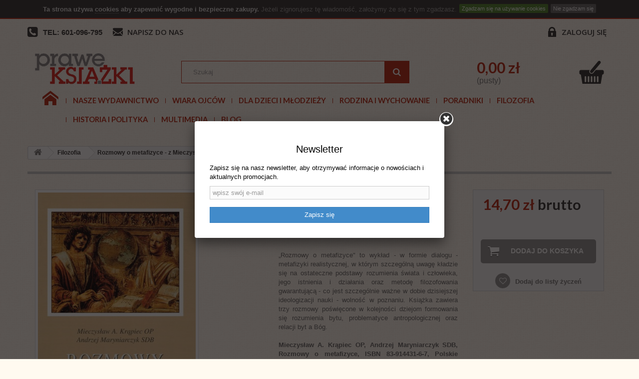

--- FILE ---
content_type: text/html; charset=utf-8
request_url: https://praweksiazki.pl/filozofia/123-rozmowy-o-metafizyce-9788391443167.html
body_size: 12322
content:
<!DOCTYPE HTML> <!--[if lt IE 7]><html class="no-js lt-ie9 lt-ie8 lt-ie7" lang="pl-pl"><![endif]--> <!--[if IE 7]><html class="no-js lt-ie9 lt-ie8 ie7" lang="pl-pl"><![endif]--> <!--[if IE 8]><html class="no-js lt-ie9 ie8" lang="pl-pl"><![endif]--> <!--[if gt IE 8]><html class="no-js ie9" lang="pl-pl"><![endif]--><html lang="pl-pl"><head><meta charset="utf-8" /><title>Rozmowy o metafizyce - z Mieczysławem Krąpcem rozmawia Andrzej Maryniarczyk - Prawe książki</title><meta name="description" content="„Rozmowy o metafizyce&quot; to wykład - w formie dialogu - metafizyki realistycznej, w którym szczególną uwagę kładzie się na ostateczne podstawy rozumienia świata i człowieka, jego istnienia i działania oraz metodę filozofowania gwarantującą - co jest szczególnie ważne w dobie dzisiejszej ideologizacji nauki - wolność w poznaniu. Książka zawiera trzy rozmowy poświęcone w kolejności dziejom formowania się rozumienia bytu, problematyce antropologicznej oraz relacji byt a Bóg. Mieczysław A. Krąpiec OP, Andrzej Maryniarczyk SDB, Rozmowy o metafizyce, ISBN 83-914431-6-7, Polskie Towarzystwo Tomasza z Akwinu Lublin 2002, ss. 127, format: 145 x 205, miękka oprawa " /><meta name="robots" content="index,follow" /><meta name="viewport" content="width=device-width, initial-scale=1"><meta name="apple-mobile-web-app-capable" content="yes" /><link rel="icon" type="image/vnd.microsoft.icon" href="/img/favicon.ico?1760984978" /><link rel="shortcut icon" type="image/x-icon" href="/img/favicon.ico?1760984978" /><link rel="stylesheet" href="https://static.payu.com/res/v2/layout/style.css" type="text/css" media="all" /><link rel="stylesheet" href="https://praweksiazki.pl/themes/default-bootstrap/cache/v_263_e193fc3b83458e70a85f010ec869a9dc_all.css" type="text/css" media="all" /><link rel="stylesheet" href="https://praweksiazki.pl/themes/default-bootstrap/cache/v_263_b4632cd5da8519ab97b7d34dde18182d_print.css" type="text/css" media="print" /> <script type="text/javascript">/* <![CDATA[ */;var CUSTOMIZE_TEXTFIELD=1;var FancyboxI18nClose='Zamknij';var FancyboxI18nNext='Następny';var FancyboxI18nPrev='Poprzedni';var PS_CATALOG_MODE=false;var added_to_wishlist='Dodany do listy życzeń.';var ajax_allowed=true;var ajaxsearch=true;var allowBuyWhenOutOfStock=false;var attribute_anchor_separator='-';var attributesCombinations=[];var availableLaterValue='';var availableNowValue='';var baseDir='https://praweksiazki.pl/';var baseUri='https://praweksiazki.pl/';var blocksearch_type='top';var confirm_report_message='Czy jesteś pewien, że chcesz opublikować ten komentarz?';var contentOnly=false;var currencyBlank=1;var currencyFormat=2;var currencyRate=1;var currencySign='zł';var currentDate='2026-01-17 21:19:28';var customerGroupWithoutTax=false;var customizationFields=false;var customizationIdMessage='Dostosowywanie #';var default_eco_tax=0;var delete_txt='Usuń';var displayList=false;var displayPrice=0;var doesntExist='Produkt nie jest dostępny w wybranym modelu. Proszę wybrać inny.';var doesntExistNoMore='Ten produkt nie występuje już w magazynie';var doesntExistNoMoreBut='w tej opcji ale jest dostępny jako';var ecotaxTax_rate=0;var fieldRequired='Wypełnij proszę wszystkie wymagane pola, potem zapisz zmiany.';var freeProductTranslation='Za darmo!';var freeShippingTranslation='Darmowa wysyłka!';var free_shipping_range='0';var generated_date=1768681168;var group_reduction=0;var hasDeliveryAddress=false;var idDefaultImage=8143;var id_lang=1;var id_product=123;var img_dir='https://praweksiazki.pl/themes/default-bootstrap/img/';var img_prod_dir='https://praweksiazki.pl/img/p/';var img_ps_dir='https://praweksiazki.pl/img/';var instantsearch=false;var isGuest=0;var isLogged=0;var isMobile=false;var jqZoomEnabled=false;var loggin_required='Musisz być zalogowany aby zarządzać listą życzeń.';var maxQuantityToAllowDisplayOfLastQuantityMessage=3;var minimalQuantity=1;var moderation_active=true;var mywishlist_url='https://praweksiazki.pl/module/blockwishlist/mywishlist';var noTaxForThisProduct=false;var oosHookJsCodeFunctions=[];var page_name='product';var payuLangId='pl';var payuSFEnabled=false;var placeholder_blocknewsletter='wpisz swój e-mail';var priceDisplayMethod=0;var priceDisplayPrecision=2;var productAvailableForOrder=true;var productBasePriceTaxExcl=14;var productBasePriceTaxExcluded=14;var productHasAttributes=false;var productPrice=14.7;var productPriceTaxExcluded=14;var productPriceWithoutReduction=14.7;var productReference='';var productShowPrice=true;var productUnitPriceRatio=0;var product_fileButtonHtml='Wybierz plik';var product_fileDefaultHtml='Nie wybrano pliku';var product_specific_price=[];var productcomment_added='Twój komentarz został dodany!';var productcomment_added_moderation='Twój komentarz został dodany i będzie widoczny jak tylko zatwierdzi go moderator.';var productcomment_ok='Tak';var productcomment_title='Nowy komentarz';var productcomments_controller_url='https://praweksiazki.pl/module/productcomments/default';var productcomments_url_rewrite=true;var quantitiesDisplayAllowed=false;var quantityAvailable=0;var quickView=true;var reduction_percent=0;var reduction_price=0;var removingLinkText='usuń ten produkt z koszyka';var roundMode=2;var search_url='https://praweksiazki.pl/szukaj';var secure_key='e42f56bf415a33681fbedf1221f0b16c';var sharing_img='https://praweksiazki.pl/8143/rozmowy-o-metafizyce.jpg';var sharing_name='Rozmowy o metafizyce - z Mieczysławem Krąpcem rozmawia Andrzej Maryniarczyk';var sharing_url='https://praweksiazki.pl/filozofia/123-rozmowy-o-metafizyce-9788391443167.html';var specific_currency=false;var specific_price=0;var static_token='3115122c123b8d70750bb7fb4400907e';var stock_management=1;var taxRate=5;var toBeDetermined='Do ustalenia';var token='3115122c123b8d70750bb7fb4400907e';var uploading_in_progress='Przesyłanie w toku, proszę czekać ...';var usingSecureMode=true;var wishlistProductsIds=false;/* ]]> */</script> <script type="text/javascript" src="https://praweksiazki.pl/themes/default-bootstrap/cache/v_324_4880ec5667029f58218625c89690e911.js"></script> <script type="text/javascript" src="https://static.payu.com/res/v2/widget-mini-installments.js"></script> <meta property="og:type" content="product" /><meta property="og:url" content="https://praweksiazki.pl/filozofia/123-rozmowy-o-metafizyce-9788391443167.html" /><meta property="og:title" content="Rozmowy o metafizyce - z Mieczysławem Krąpcem rozmawia Andrzej Maryniarczyk - Prawe książki" /><meta property="og:site_name" content="Prawe książki" /><meta property="og:description" content="„Rozmowy o metafizyce&quot; to wykład - w formie dialogu - metafizyki realistycznej, w którym szczególną uwagę kładzie się na ostateczne podstawy rozumienia świata i człowieka, jego istnienia i działania oraz metodę filozofowania gwarantującą - co jest szczególnie ważne w dobie dzisiejszej ideologizacji nauki - wolność w poznaniu. Książka zawiera trzy rozmowy poświęcone w kolejności dziejom formowania się rozumienia bytu, problematyce antropologicznej oraz relacji byt a Bóg. Mieczysław A. Krąpiec OP, Andrzej Maryniarczyk SDB, Rozmowy o metafizyce, ISBN 83-914431-6-7, Polskie Towarzystwo Tomasza z Akwinu Lublin 2002, ss. 127, format: 145 x 205, miękka oprawa " /><meta property="og:image" content="https://praweksiazki.pl/8143-large_default/rozmowy-o-metafizyce.jpg" /><meta property="product:pretax_price:amount" content="14" /><meta property="product:pretax_price:currency" content="PLN" /><meta property="product:price:amount" content="14.7" /><meta property="product:price:currency" content="PLN" /><meta property="product:weight:value" content="1.000000" /><meta property="product:weight:units" content="kg" /><script type="text/javascript">/* <![CDATA[ */;var user_options={"cookieTop":"on","messageContent1":"Ta strona używa ","messageContent2":"cookies","messageContent3":" aby zapewnić wygodne i bezpieczne zakupy.","messageContent4":"Jeżeli zignorujesz tę wiadomość, założymy że się z tym zgadzasz.","cookieUrl":"cms.php?id_cms=2","redirectLink":"http://www.google.com/","okText":"Zgadzam się na używanie cookies","notOkText":"Nie zgadzam się","cookieName":"jsEUCookieslawCheck","cookiePath":"/","cookieDomain":"praweksiazki.pl","ajaxUrl":"https://praweksiazki.pl/modules/cookieslaw/cookie_ajax.php"};/* ]]> */</script><script>/* <![CDATA[ */;(function($){$(function(){$('body#contact input[name=from]').prop('name','from_email');});})(jQuery);/* ]]> */</script><script>/* <![CDATA[ */;(function(i,s,o,g,r,a,m)
{i['GoogleAnalyticsObject']=r;i[r]=i[r]||function(){(i[r].q=i[r].q||[]).push(arguments)},i[r].l=1*new Date();a=s.createElement(o),m=s.getElementsByTagName(o)[0];a.async=1;a.src=g;m.parentNode.insertBefore(a,m)})(window,document,'script','//www.google-analytics.com/analytics.js','ga');ga('create','UA-223930985-1','auto');ga('send','pageview');/* ]]> */</script><script>/* <![CDATA[ */;!function(f,b,e,v,n,t,s)
{if(f.fbq)return;n=f.fbq=function(){n.callMethod?n.callMethod.apply(n,arguments):n.queue.push(arguments)};if(!f._fbq)f._fbq=n;n.push=n;n.loaded=!0;n.version='2.0';n.queue=[];t=b.createElement(e);t.async=!0;t.src=v;s=b.getElementsByTagName(e)[0];s.parentNode.insertBefore(t,s)}(window,document,'script','https://connect.facebook.net/en_US/fbevents.js');fbq('init','779899252680582');fbq('track','PageView');/* ]]> */</script><noscript><img height="1" width="1" style="display:none" src="https://www.facebook.com/tr?id=779899252680582&ev=PageView&noscript=1" /></noscript><script async src="https://www.googletagmanager.com/gtag/js?id=G-JZ130D0Z41"></script> <script>/* <![CDATA[ */;window.dataLayer=window.dataLayer||[];function gtag(){dataLayer.push(arguments);}
gtag('js',new Date());gtag('config','G-JZ130D0Z41',{'debug_mode':true});/* ]]> */</script><div id="newsletter-popup-container"><div class="newsletter-popup-container-box"><h4>Newsletter<span></span></h4><p id="newsletter-popup-result"></p><p><span style="color:#000000;">Zapisz się na nasz newsletter, aby otrzymywać informacje o nowościach i aktualnych promocjach.</span></p><div class="block_content"><form id="newsletter-popup-form"><div class="form-group"> <input class="inputNew form-control grey newsletter-input" id="newsletter-input" type="text" name="email" size="18" placeholder="wpisz swój e-mail" autocomplete="off"/><input type="hidden" name="action" value="0"/></div> <button type="submit" name="submitPopupNewsletter" class="btn btn-default btn-primary btn-newsletter-popup-form"> <span>Zapisz się</span> </button></form></div></div></div><script type="text/javascript">/* <![CDATA[ */;let ajaxLink="https://praweksiazki.pl/module/prestaprosnewsletterpopup/ajaxsignup";/* ]]> */</script><script defer type="text/javascript">/* <![CDATA[ */;function updateFormDatas(){var nb=$('#quantity_wanted').val();var id=$('#idCombination').val();$('.paypal_payment_form input[name=quantity]').val(nb);$('.paypal_payment_form input[name=id_p_attr]').val(id);}$(document).ready(function(){var baseDirPP=baseDir.replace('http:','https:');if($('#in_context_checkout_enabled').val()!=1){$(document).on('click','#payment_paypal_express_checkout',function(){$('#paypal_payment_form_cart').submit();return false;});}var jquery_version=$.fn.jquery.split('.');if(jquery_version[0]>=1&&jquery_version[1]>=7){$('body').on('submit',".paypal_payment_form",function(){updateFormDatas();});}else{$('.paypal_payment_form').live('submit',function(){updateFormDatas();});}function displayExpressCheckoutShortcut(){var id_product=$('input[name="id_product"]').val();var id_product_attribute=$('input[name="id_product_attribute"]').val();$.ajax({type:"GET",url:baseDirPP+'/modules/paypal/express_checkout/ajax.php',data:{get_qty:"1",id_product:id_product,id_product_attribute:id_product_attribute},cache:false,success:function(result){if(result=='1'){$('#container_express_checkout').slideDown();}else{$('#container_express_checkout').slideUp();}return true;}});}$('select[name^="group_"]').change(function(){setTimeout(function(){displayExpressCheckoutShortcut()},500);});$('.color_pick').click(function(){setTimeout(function(){displayExpressCheckoutShortcut()},500);});if($('body#product').length>0){setTimeout(function(){displayExpressCheckoutShortcut()},500);}var modulePath='modules/paypal';var subFolder='/integral_evolution';var fullPath=baseDirPP+modulePath+subFolder;var confirmTimer=false;if($('form[target="hss_iframe"]').length==0){if($('select[name^="group_"]').length>0)displayExpressCheckoutShortcut();return false;}else{checkOrder();}function checkOrder(){if(confirmTimer==false)confirmTimer=setInterval(getOrdersCount,1000);}});/* ]]> */</script><link rel="stylesheet" href="https://fonts.googleapis.com/css?family=Open+Sans:300,600&amp;subset=latin,latin-ext" type="text/css" media="all" /> <!--[if IE 8]> <script src="https://oss.maxcdn.com/libs/html5shiv/3.7.0/html5shiv.js"></script> <script src="https://oss.maxcdn.com/libs/respond.js/1.3.0/respond.min.js"></script> <![endif]--><script>/* <![CDATA[ */;var comparedProductsIds=[];/* ]]> */</script><script async src="https://www.googletagmanager.com/gtag/js?id=UA-200797480-1"></script> <script>/* <![CDATA[ */;window.dataLayer=window.dataLayer||[];function gtag(){dataLayer.push(arguments);}
gtag('js',new Date());gtag('config','UA-200797480-1');/* ]]> */</script></head><body id="product" class="product product-123 product-rozmowy-o-metafizyce category-30 category-filozofia hide-left-column hide-right-column lang_pl"><div id="page"><div class="header-container"> <header id="header"><div class="banner"><div class="container"><div class="row"></div></div></div><div class="nav"><div class="container"><div class="row"> <nav><div class="header_user_info"> <a class="login" href="https://praweksiazki.pl/moje-konto" rel="nofollow" title="Zaloguj się do swojego konta klienta"> Zaloguj się </a></div><div class="top-phone"><a title="Tel">TEL: 601-096-795</a></div><div id="contact-link"> <a href="https://praweksiazki.pl/kontakt" title="Napisz do nas">Napisz do nas</a></div></nav></div></div></div><div class="content"><div class="container"><div class="row"><div id="header_logo" class="col-sm-3"> <a href="https://praweksiazki.pl/" title="Prawe książki"> <img class="logo img-responsive" src="https://praweksiazki.pl/img/prawe-ksiazki-logo-1434975117.jpg" alt="Prawe książki" width="327" height="101"/> </a></div><div id="search_block_top" class="col-sm-5 clearfix"><form id="searchbox" method="get" action="//praweksiazki.pl/szukaj" > <input type="hidden" name="controller" value="search" /> <input type="hidden" name="orderby" value="position" /> <input type="hidden" name="orderway" value="desc" /> <input class="search_query form-control" type="text" id="search_query_top" name="search_query" placeholder="Szukaj" value="" /> <button type="submit" name="submit_search" class="btn btn-default button-search"> <span>Szukaj</span> </button></form></div><div id="blockcart_top" class="col-sm-4 clearfix"><div class="shopping_cart"> <a href="https://praweksiazki.pl/szybkie-zakupy" title="Pokaż mój koszyk" rel="nofollow"><h3 class="price cart_block_total ajax_block_cart_total">0,00 zł</h3><div> <span class="ajax_cart_quantity unvisible">0</span> <span class="ajax_cart_product_txt unvisible">Produkt</span> <span class="ajax_cart_product_txt_s unvisible">Produkty</span> <span class="ajax_cart_total unvisible"> </span></div> <span class="ajax_cart_no_product">(pusty)</span> </a><div class="cart_block block exclusive"><div class="block_content"><div class="cart_block_list"><p class="cart_block_no_products"> Brak produktów</p><div class="cart-prices"><div class="cart-prices-line first-line"> <span class="price cart_block_shipping_cost ajax_cart_shipping_cost"> Darmowa wysyłka!</span> <span class="unvisible"> Wysyłka </span></div><div class="cart-prices-line last-line"> <span class="price cart_block_total ajax_block_cart_total">0,00 zł</span> <span>Razem</span></div></div><p class="cart-buttons"> <a id="button_order_cart" class="btn btn-default button button-small" href="https://praweksiazki.pl/szybkie-zakupy" title="Realizuj zamówienie" rel="nofollow"> <span> Realizuj zamówienie<i class="icon-chevron-right right"></i> </span> </a></p></div></div></div></div></div><div id="layer_cart"><div class="clearfix"><div class="layer_cart_product col-xs-12 col-md-6"> <span class="cross" title="Zamknij okno"></span><h2> <i class="icon-check"></i>Produkt dodany poprawnie do Twojego koszyka</h2><div class="product-image-container layer_cart_img"></div><div class="layer_cart_product_info"> <span id="layer_cart_product_title" class="product-name"></span> <span id="layer_cart_product_attributes"></span><div> <strong class="dark">Ilość</strong> <span id="layer_cart_product_quantity"></span></div><div> <strong class="dark">Razem</strong> <span id="layer_cart_product_price"></span></div></div></div><div class="layer_cart_cart col-xs-12 col-md-6"><h2> <span class="ajax_cart_product_txt_s unvisible"> Ilość produktów w Twoim koszyku: <span class="ajax_cart_quantity">0</span>. </span> <span class="ajax_cart_product_txt "> Jest 1 produkt w Twoim koszyku. </span></h2><div class="layer_cart_row"> <strong class="dark"> Razem produkty: (brutto) </strong> <span class="ajax_block_products_total"> </span></div><div class="layer_cart_row"> <strong class="dark unvisible"> Dostawa:&nbsp;(brutto) </strong> <span class="ajax_cart_shipping_cost unvisible"> Darmowa wysyłka! </span></div><div class="button-container"> <span class="continue btn btn-default button exclusive-medium" title="Kontynuuj zakupy"> <span> <i class="icon-chevron-left left"></i>Kontynuuj zakupy </span> </span> <a class="btn btn-default button button-medium" href="https://praweksiazki.pl/szybkie-zakupy" title="Przejdź do realizacji zamówienia" rel="nofollow"> <span> Przejdź do realizacji zamówienia<i class="icon-chevron-right right"></i> </span> </a></div></div></div><div class="crossseling"></div></div><div class="layer_cart_overlay"></div><div id="block_top_menu" class="sf-contener clearfix col-lg-12"><div class="cat-title">Kategorie</div><ul class="sf-menu clearfix sf-menu-custom menu-content"><li><a href="https://praweksiazki.pl/" title="Start">Start</a></li><li><a href="http://praweksiazki.pl/45-oferta-wydawnicza-fundacji-servire-veritati-instytut-edukacji-narodowej-ksiazki" title="Nasze wydawnictwo">Nasze wydawnictwo</a></li><li><a href="https://praweksiazki.pl/22-wiara-ojcow" title="Wiara Ojców">Wiara Ojców</a><ul><li><a href="https://praweksiazki.pl/52-literatura-maryjna" title="Literatura Maryjna">Literatura Maryjna</a></li><li><a href="https://praweksiazki.pl/53-zywoty-swietych-meczennicy" title="Żywoty świętych, męczennicy">Żywoty świętych, męczennicy</a></li><li><a href="https://praweksiazki.pl/54-duchowosc-katolicka" title="Duchowość katolicka">Duchowość katolicka</a></li><li><a href="https://praweksiazki.pl/55-modlitewniki-spiewniki" title="Modlitewniki, śpiewniki">Modlitewniki, śpiewniki</a></li><li><a href="https://praweksiazki.pl/56-pismo-swiete" title="Pismo Święte">Pismo Święte</a></li><li><a href="https://praweksiazki.pl/57-historia-kosciola" title="Historia Kościoła">Historia Kościoła</a></li><li><a href="https://praweksiazki.pl/58-jan-pawel-ii" title="Jan Paweł II">Jan Paweł II</a></li><li><a href="https://praweksiazki.pl/100-benedykt-xvi" title="Benedykt XVI">Benedykt XVI</a></li><li><a href="https://praweksiazki.pl/59-albumy" title="Albumy">Albumy</a></li><li><a href="https://praweksiazki.pl/60-cuda-oredzia-i-przepowiednie" title="Cuda, orędzia i przepowiednie">Cuda, orędzia i przepowiednie</a></li><li><a href="https://praweksiazki.pl/62-zagrozenia-duchowe" title="Zagrożenia duchowe">Zagrożenia duchowe</a></li><li><a href="https://praweksiazki.pl/69-lektura-na-wielki-post-" title="Lektura na Wielki Post ">Lektura na Wielki Post </a></li><li><a href="https://praweksiazki.pl/102-msza-swieta" title="Msza Święta">Msza Święta</a></li><li><a href="https://praweksiazki.pl/94-egzorcyzmy-dzialanie-szatana-dzisiaj" title="Egzorcyzmy, działanie szatana dzisiaj">Egzorcyzmy, działanie szatana dzisiaj</a></li><li><a href="https://praweksiazki.pl/95-msza-sw-trydencka-ksiazki-w-jezyku-lacinskim" title="Msza św. trydencka + książki w języku łacińskim">Msza św. trydencka + książki w języku łacińskim</a></li><li><a href="https://praweksiazki.pl/124-czasy-ostateczne" title="Czasy ostateczne">Czasy ostateczne</a></li><li><a href="https://praweksiazki.pl/97-anioly" title="Anioły">Anioły</a></li><li><a href="https://praweksiazki.pl/99-zycie-pozagrobowe-niebo-pieklo-czysciec-zycie-wieczne" title="Życie pozagrobowe: Niebo, piekło, czyściec, życie wieczne">Życie pozagrobowe: Niebo, piekło, czyściec, życie wieczne</a></li><li><a href="https://praweksiazki.pl/105-kazania-homilie-przemowienia" title="Kazania, homilie, przemówienia">Kazania, homilie, przemówienia</a></li><li><a href="https://praweksiazki.pl/106-milosierdzie-boze" title="Miłosierdzie Boże">Miłosierdzie Boże</a></li><li><a href="https://praweksiazki.pl/108-uzdrowienie-przebaczenie" title="Uzdrowienie, przebaczenie">Uzdrowienie, przebaczenie</a></li><li><a href="https://praweksiazki.pl/115-prymas-stefan-wyszynski-beatyfikacja" title="Prymas Stefan Wyszyński BEATYFIKACJA">Prymas Stefan Wyszyński BEATYFIKACJA</a></li><li><a href="https://praweksiazki.pl/117-fatima-1917-2017" title="Fatima 1917-2017">Fatima 1917-2017</a></li><li><a href="https://praweksiazki.pl/118-drogi-krzyzowe" title="Drogi krzyżowe">Drogi krzyżowe</a></li><li><a href="https://praweksiazki.pl/123-boze-narodzenie-adwent" title="Boże Narodzenie, Adwent">Boże Narodzenie, Adwent</a></li><li><a href="https://praweksiazki.pl/134-rok-sw-stanislawa-kostki" title="Rok św. Stanisława Kostki">Rok św. Stanisława Kostki</a></li><li><a href="https://praweksiazki.pl/141-walka-z-kosciolem-katolickim-przesladowanie-chrzescijan" title="Walka z Kościołem katolickim, prześladowanie chrześcijan">Walka z Kościołem katolickim, prześladowanie chrześcijan</a></li><li><a href="https://praweksiazki.pl/142-biografie" title="Biografie">Biografie</a></li><li class="category-thumbnail"></li></ul></li><li><a href="https://praweksiazki.pl/85-dla-dzieci-i-mlodziezy" title="Dla dzieci i młodzieży">Dla dzieci i młodzieży</a><ul><li><a href="https://praweksiazki.pl/31-dla-dzieci" title="Dla dzieci">Dla dzieci</a></li><li><a href="https://praweksiazki.pl/34-dla-mlodziezy" title="Dla młodzieży">Dla młodzieży</a></li><li><a href="https://praweksiazki.pl/67-gry-komputerowe" title="Gry komputerowe">Gry komputerowe</a></li><li><a href="https://praweksiazki.pl/91-gry-zabawki-spiewniki" title="Gry, zabawki, śpiewniki">Gry, zabawki, śpiewniki</a></li><li><a href="https://praweksiazki.pl/92-1-komunia-sw" title="1 Komunia św.">1 Komunia św.</a></li><li><a href="https://praweksiazki.pl/127-kolorowanki" title="Kolorowanki">Kolorowanki</a></li><li><a href="https://praweksiazki.pl/130--ukladanki-zgadywanki-kolorowanki" title=" Układanki, zgadywanki, kolorowanki"> Układanki, zgadywanki, kolorowanki</a></li><li><a href="https://praweksiazki.pl/138-komiksy" title="Komiksy">Komiksy</a></li><li class="category-thumbnail"></li></ul></li><li><a href="https://praweksiazki.pl/87-rodzina-i-wychowanie" title="Rodzina i wychowanie">Rodzina i wychowanie</a><ul><li><a href="https://praweksiazki.pl/37-rodzina" title="Rodzina">Rodzina</a></li><li><a href="https://praweksiazki.pl/80-o-wychowaniu" title="O wychowaniu">O wychowaniu</a><ul><li><a href="https://praweksiazki.pl/29-massmedia" title="Massmedia">Massmedia</a></li><li><a href="https://praweksiazki.pl/26-wychowanie-dzieci" title="Wychowanie dzieci">Wychowanie dzieci</a></li><li><a href="https://praweksiazki.pl/21-uzaleznienia-sekty-ezoteryzm" title="Uzależnienia, sekty, ezoteryzm">Uzależnienia, sekty, ezoteryzm</a></li></ul></li><li><a href="https://praweksiazki.pl/81-malzenstwo-" title="Małżeństwo ">Małżeństwo </a></li><li class="category-thumbnail"></li></ul></li><li><a href="https://praweksiazki.pl/41-poradniki" title="Poradniki">Poradniki</a><ul><li><a href="https://praweksiazki.pl/82-poradniki-zdrowotne" title="Poradniki zdrowotne">Poradniki zdrowotne</a></li><li><a href="https://praweksiazki.pl/83-ksiazki-kulinarne" title="Książki kulinarne">Książki kulinarne</a></li><li><a href="https://praweksiazki.pl/84-sw-hildegarda" title="św. Hildegarda">św. Hildegarda</a></li><li><a href="https://praweksiazki.pl/98-poradniki-wychowawcze" title="Poradniki wychowawcze">Poradniki wychowawcze</a></li><li><a href="https://praweksiazki.pl/116-ksztalcenie-charakteru" title="Kształcenie charakteru">Kształcenie charakteru</a></li><li><a href="https://praweksiazki.pl/137-stefania-korzawska" title="Stefania Korżawska">Stefania Korżawska</a></li><li><a href="https://praweksiazki.pl/140-cierpienie-lek-utrata-dziecka-wspolmalzonka" title="Cierpienie, lęk, utrata dziecka, współmałżonka">Cierpienie, lęk, utrata dziecka, współmałżonka</a></li><li class="category-thumbnail"></li></ul></li><li><a href="https://praweksiazki.pl/30-filozofia" title="Filozofia">Filozofia</a></li><li><a href="https://praweksiazki.pl/23-historia-i-polityka" title="Historia i polityka">Historia i polityka</a><ul><li><a href="https://praweksiazki.pl/63-historia-polski" title="Historia Polski">Historia Polski</a></li><li><a href="https://praweksiazki.pl/71-historia-powszechna" title="Historia powszechna">Historia powszechna</a></li><li><a href="https://praweksiazki.pl/133-powstania" title="Powstania">Powstania</a></li><li><a href="https://praweksiazki.pl/74-historia-najnowsza" title="Historia najnowsza">Historia najnowsza</a></li><li><a href="https://praweksiazki.pl/131-unia-europejska-integracja-polski-z-ue" title="Unia Europejska, integracja Polski z UE">Unia Europejska, integracja Polski z UE</a></li><li><a href="https://praweksiazki.pl/129-ub-sb-konfidenci-agentura" title="UB, SB, konfidenci, agentura">UB, SB, konfidenci, agentura</a></li><li><a href="https://praweksiazki.pl/78-dziennikarstwo-sledcze-afery" title="Dziennikarstwo śledcze, afery">Dziennikarstwo śledcze, afery</a></li><li><a href="https://praweksiazki.pl/76-ekonomia" title="Ekonomia">Ekonomia</a></li><li><a href="https://praweksiazki.pl/68-zagrozenie-islamem" title="Zagrożenie islamem">Zagrożenie islamem</a></li><li><a href="https://praweksiazki.pl/46-zolnierze-wykleci" title="Żołnierze wyklęci">Żołnierze wyklęci</a></li><li><a href="https://praweksiazki.pl/72-ii-wojna-swiatowa-golgota-wschodu" title="II wojna światowa/ Golgota wschodu">II wojna światowa/ Golgota wschodu</a></li><li><a href="https://praweksiazki.pl/73-literatura-kresowa" title="Literatura kresowa">Literatura kresowa</a></li><li><a href="https://praweksiazki.pl/75-publicystyka" title="Publicystyka">Publicystyka</a></li><li><a href="https://praweksiazki.pl/77-spoleczenstwo" title="Społeczeństwo">Społeczeństwo</a></li><li><a href="https://praweksiazki.pl/79-nauka-o-cywilizacjach-historiozofia" title="Nauka o cywilizacjach - historiozofia">Nauka o cywilizacjach - historiozofia</a></li><li><a href="https://praweksiazki.pl/96-wspomnienia-pamietniki-biografie" title="Wspomnienia, pamiętniki, biografie">Wspomnienia, pamiętniki, biografie</a></li><li><a href="https://praweksiazki.pl/103-ideologia-gender-marksizm-kulturowy-globalna-rewolucja-kulturowa-walka-z-kosciolem" title="Ideologia gender, marksizm kulturowy, globalna rewolucja kulturowa, walka z Kościołem">Ideologia gender, marksizm kulturowy, globalna rewolucja kulturowa, walka z Kościołem</a></li><li><a href="https://praweksiazki.pl/104-masoneria" title="Masoneria">Masoneria</a></li><li><a href="https://praweksiazki.pl/112-stosunki-polsko-zydowskie" title="Stosunki polsko-żydowskie">Stosunki polsko-żydowskie</a></li><li><a href="https://praweksiazki.pl/113-stosunki-polsko-niemieckie" title="Stosunki polsko-niemieckie">Stosunki polsko-niemieckie</a></li><li><a href="https://praweksiazki.pl/114-stosunki-polsko-ukrainskie" title="Stosunki polsko-ukraińskie">Stosunki polsko-ukraińskie</a></li><li><a href="https://praweksiazki.pl/128-stosunki-polsko-rosyjskie" title="Stosunki polsko-rosyjskie">Stosunki polsko-rosyjskie</a></li><li><a href="https://praweksiazki.pl/135-polscy-superbohaterowie" title="Polscy superbohaterowie">Polscy superbohaterowie</a></li><li><a href="https://praweksiazki.pl/143-mysl-narodowa" title="Myśl narodowa">Myśl narodowa</a></li><li><a href="https://praweksiazki.pl/144-covid-19-pandemia-2020-2030" title="COVID-19. Pandemia 2020-2030???">COVID-19. Pandemia 2020-2030???</a></li><li class="category-thumbnail"></li></ul></li><li><a href="https://praweksiazki.pl/86-multimedia" title="Multimedia">Multimedia</a><ul><li><a href="https://praweksiazki.pl/47-audiobooki" title="Audiobooki">Audiobooki</a></li><li><a href="https://praweksiazki.pl/38-plyty-cd" title="Płyty CD">Płyty CD</a></li><li><a href="https://praweksiazki.pl/40-filmy-dvd" title="Filmy DVD">Filmy DVD</a></li><li class="category-thumbnail"></li></ul></li><li><a href="/blog.html" title="Blog">Blog</a></li></ul></div></div></div></div> </header></div><div class="columns-container"><div id="columns" class="container"><div class="breadcrumb clearfix"> <a class="home" href="/" title="Powr&oacute;t do strony gł&oacute;wnej"><i class="icon-home"></i></a> <span class="navigation-pipe"></span> <span class="navigation_page"><span itemscope itemtype="https://schema.org/BreadcrumbList"><a itemprop="url" href="https://praweksiazki.pl/30-filozofia" title="Filozofia" ><span itemprop="itemListElement" itemscope itemtype="https://schema.org/ListItem"><meta itemprop="position" content="1" /><span itemprop="name">Filozofia</span></span></a></span><span class="navigation-pipe"></span>Rozmowy o metafizyce - z Mieczysławem Krąpcem rozmawia Andrzej Maryniarczyk</span></div><div id="slider_row" class="row"><div id="top_column" class="center_column col-xs-12 col-sm-12"></div></div><div class="row"><div id="center_column" class="center_column col-xs-12 col-sm-12"><div itemscope itemtype="http://schema.org/Product"><div class="primary_block row"><div class="container"><div class="top-hr"></div></div><div class="pb-left-column col-xs-12 col-sm-4 col-md-5"><div id="image-block" class="clearfix"> <span id="view_full_size"> <img id="bigpic" itemprop="image" src="https://praweksiazki.pl/8143-large_default/rozmowy-o-metafizyce.jpg" title="Rozmowy o metafizyce" alt="Rozmowy o metafizyce" width="458" height="458"/> <span class="span_link no-print">Zobacz większe</span> </span></div><div id="views_block" class="clearfix hidden"><div id="thumbs_list"><ul id="thumbs_list_frame"><li id="thumbnail_8143" class="last"> <a href="https://praweksiazki.pl/8143/rozmowy-o-metafizyce.jpg" data-fancybox-group="other-views" class="fancybox shown" title="Rozmowy o metafizyce"> <img class="img-responsive" id="thumb_8143" src="https://praweksiazki.pl/8143-cart_default/rozmowy-o-metafizyce.jpg" alt="Rozmowy o metafizyce" title="Rozmowy o metafizyce" height="80" width="80" itemprop="image" /> </a></li></ul></div></div></div><div class="pb-center-column col-xs-12 col-sm-4"><h1 itemprop="name">Rozmowy o metafizyce - z Mieczysławem Krąpcem rozmawia Andrzej Maryniarczyk</h1><p id="product_reference" style="display: none;"> <label>Indeks: </label> <span class="editable" itemprop="sku"></span></p><div id="short_description_block"><div id="short_description_content" class="rte align_justify" itemprop="description"><p align="justify">„Rozmowy o metafizyce" to wykład - w formie dialogu - metafizyki realistycznej, w którym szczególną uwagę kładzie się na ostateczne podstawy rozumienia świata i człowieka, jego istnienia i działania oraz metodę filozofowania gwarantującą - co jest szczególnie ważne w dobie dzisiejszej ideologizacji nauki - wolność w poznaniu. Książka zawiera trzy rozmowy poświęcone w kolejności dziejom formowania się rozumienia bytu, problematyce antropologicznej oraz relacji byt a Bóg. <br /><br /><strong>Mieczysław A. Krąpiec OP, Andrzej Maryniarczyk SDB, Rozmowy o metafizyce, ISBN 83-914431-6-7, Polskie Towarzystwo Tomasza z Akwinu Lublin 2002, ss. 127, format: 145 x 205, miękka oprawa</strong></p><p></p><p><strong style="color:#ba2713;">Wysyłka w przeciągu 1-5 dni roboczych<br></strong></p></div><p class="buttons_bottom_block"> <a href="javascript:{}" class="button"> Więcej szczeg&oacute;ł&oacute;w </a></p></div><p id="availability_statut"> <span id="availability_value" class="label label-danger">Ten produkt nie występuje już w magazynie</span></p><p class="warning_inline" id="last_quantities" style="display: none" >Ostatnie egzemplarze!</p><p id="availability_date" style="display: none;"> <span id="availability_date_label">Data dostępności:</span> <span id="availability_date_value"></span></p><div id="oosHook"></div><ul id="usefull_link_block" class="clearfix no-print"><li class="print"> <a href="javascript:print();"> Drukuj </a></li></ul></div><div class="pb-right-column col-xs-12 col-sm-4 col-md-3"><form id="buy_block" action="https://praweksiazki.pl/koszyk" method="post"><p class="hidden"> <input type="hidden" name="token" value="3115122c123b8d70750bb7fb4400907e" /> <input type="hidden" name="id_product" value="123" id="product_page_product_id" /> <input type="hidden" name="add" value="1" /> <input type="hidden" name="id_product_attribute" id="idCombination" value="" /></p><div class="box-info-product"><div class="content_prices clearfix"><div><meta itemprop="sku" content="9788391443167"/><div itemprop="brand" itemtype="http://schema.org/Brand" itemscope><meta itemprop="name" content="Prawe Książki" /></div><p class="our_price_display" itemprop="offers" itemscope itemtype="http://schema.org/Offer"><meta itemprop="price" content="14 "/><meta itemprop="priceValidUntil" content="2025-11-20"/><meta itemprop="url" content="https://praweksiazki.pl/filozofia/123-1-9788391443167.html"/><span id="our_price_display" class="price" >14,70 zł</span> brutto<meta itemprop="priceCurrency" content="PLN" /></p><p id="reduction_percent" style="display:none;"><span id="reduction_percent_display"></span></p><p id="reduction_amount" style="display:none"><span id="reduction_amount_display"></span></p><p id="old_price" class="hidden"><span id="old_price_display"></span></p></div><div class="clear"></div></div><div class="product_attributes clearfix"><p id="quantity_wanted_p" style="display: none;"> <label>Ilość</label> <input type="text" name="qty" id="quantity_wanted" class="text" value="1" /> <a href="#" data-field-qty="qty" class="btn btn-default button-minus product_quantity_down"> <span><i class="icon-minus"></i></span> </a> <a href="#" data-field-qty="qty" class="btn btn-default button-plus product_quantity_up"> <span><i class="icon-plus"></i></span> </a> <span class="clearfix"></span></p><p id="minimal_quantity_wanted_p" style="display: none;"> Minimalną ilością w zam&oacute;wieniu dla tego produktu jest <b id="minimal_quantity_label">1</b></p></div><div class="box-cart-bottom"><div class="unvisible"><p id="add_to_cart" class="buttons_bottom_block no-print not-on-stock"> <button type="submit" name="Submit" class="exclusive"> <span>Dodaj do koszyka</span> </button></p></div><p class="buttons_bottom_block no-print"> <a id="wishlist_button_nopop" href="#" onclick="WishlistCart('wishlist_block_list', 'add', '123', $('#idCombination').val(), document.getElementById('quantity_wanted').value); return false;" rel="nofollow" title="Dodaj do listy życzeń"> Dodaj do listy życzeń </a></p></div></div></form></div></div> <section class="page-product-box"><h3 class="page-product-heading">Więcej informacji</h3><div class="rte"><p align="justify">„Rozmowy o metafizyce" to wykład - w formie dialogu - metafizyki realistycznej, w którym szczególną uwagę kładzie się na ostateczne podstawy rozumienia świata i człowieka, jego istnienia i działania oraz metodę filozofowania gwarantującą - co jest szczególnie ważne w dobie dzisiejszej ideologizacji nauki - wolność w poznaniu. Książka zawiera trzy rozmowy poświęcone w kolejności dziejom formowania się rozumienia bytu, problematyce antropologicznej oraz relacji byt a Bóg. <br /><strong><strong>Mieczysław A. Krąpiec OP, Andrzej Maryniarczyk SDB, Rozmowy o metafizyce, ISBN 83-914431-6-7, Polskie Towarzystwo Tomasza z Akwinu Lublin 2002, ss. 127, format: 145 x 205, miękka oprawa</strong></strong></p><p></p></div> </section> <section class="page-product-box"><h3 id="#idTab5" class="idTabHrefShort page-product-heading">Opinie</h3><div id="idTab5"><div id="product_comments_block_tab"><p class="align_center">Na razie nie dodano żadnej recenzji.</p></div></div><div style="display: none;"><div id="new_comment_form"><form id="id_new_comment_form" action="#"><h2 class="page-subheading"> Napisz opinię</h2><div class="row"><div class="product clearfix col-xs-12 col-sm-6"> <img src="https://praweksiazki.pl/8143-medium_default/rozmowy-o-metafizyce.jpg" height="125" width="125" alt="Rozmowy o metafizyce - z Mieczysławem Krąpcem rozmawia Andrzej Maryniarczyk" /><div class="product_desc"><p class="product_name"> <strong>Rozmowy o metafizyce - z Mieczysławem Krąpcem rozmawia Andrzej Maryniarczyk</strong></p><p align="justify">„Rozmowy o metafizyce" to wykład - w formie dialogu - metafizyki realistycznej, w którym szczególną uwagę kładzie się na ostateczne podstawy rozumienia świata i człowieka, jego istnienia i działania oraz metodę filozofowania gwarantującą - co jest szczególnie ważne w dobie dzisiejszej ideologizacji nauki - wolność w poznaniu. Książka zawiera trzy rozmowy poświęcone w kolejności dziejom formowania się rozumienia bytu, problematyce antropologicznej oraz relacji byt a Bóg. <br /><br /><strong>Mieczysław A. Krąpiec OP, Andrzej Maryniarczyk SDB, Rozmowy o metafizyce, ISBN 83-914431-6-7, Polskie Towarzystwo Tomasza z Akwinu Lublin 2002, ss. 127, format: 145 x 205, miękka oprawa</strong></p><p></p></div></div><div class="new_comment_form_content col-xs-12 col-sm-6"><div id="new_comment_form_error" class="error" style="display: none; padding: 15px 25px"><ul></ul></div><ul id="criterions_list"><li> <label>Quality:</label><div class="star_content"> <input class="star" type="radio" name="criterion[1]" value="1" /> <input class="star" type="radio" name="criterion[1]" value="2" /> <input class="star" type="radio" name="criterion[1]" value="3" checked="checked" /> <input class="star" type="radio" name="criterion[1]" value="4" /> <input class="star" type="radio" name="criterion[1]" value="5" /></div><div class="clearfix"></div></li></ul> <label for="comment_title"> Tytuł: <sup class="required">*</sup> </label> <input id="comment_title" name="title" type="text" value=""/> <label for="content"> Komentarz: <sup class="required">*</sup> </label><textarea id="content" name="content"></textarea><div id="new_comment_form_footer"> <input id="id_product_comment_send" name="id_product" type="hidden" value='123' /><p class="fl required"><sup>*</sup> Pola wymagane</p><p class="fr"> <button id="submitNewMessage" name="submitMessage" type="submit" class="btn button button-small"> <span>Wyślij</span> </button>&nbsp; lub&nbsp; <a class="closefb" href="#"> Anuluj </a></p><div class="clearfix"></div></div></div></div></form></div></div> </section> <section class="page-product-box page-product-accessories-block"><h3 class="page-product-heading">Produkty powiązane</h3><div class="block products_block accessories-block clearfix"><div class="block_content"><ul id="bxslider" class="bxslider clearfix"><li class="item product-box ajax_block_product first_item product_accessories_description"><div class="product_desc"> <a href="https://praweksiazki.pl/wiara-ojcow/33-filozofia-w-teologii-8391006166.html" title="Filozofia w teologii" class="product-image product_image"> <img class="lazyOwl" src="https://praweksiazki.pl/4780-home_default/filozofia-w-teologii.jpg" alt="Jest to drugie wydanie, rozszerzone o aneks:..." width="250" height="250"/> </a><div class="block_description"> <a href="https://praweksiazki.pl/wiara-ojcow/33-filozofia-w-teologii-8391006166.html" title="Więcej" class="product_description"> Jest to drugie... </a></div></div><div class="s_title_block"><h5 itemprop="name" class="product-name"> <a href="https://praweksiazki.pl/wiara-ojcow/33-filozofia-w-teologii-8391006166.html"> Filozofia w teologii </a></h5> <span class="price"> 5,00 zł </span></div><div class="clearfix" style="margin-top:5px"><div class="no-print"> <a class="exclusive button ajax_add_to_cart_button" href="https://praweksiazki.pl/koszyk?qty=1&amp;id_product=33&amp;token=3115122c123b8d70750bb7fb4400907e&amp;add=" data-id-product="33" title="Dodaj do koszyka"> <span>Dodaj do koszyka</span> </a></div></div></li></ul></div></div> </section><script type="text/javascript">/* <![CDATA[ */;document.addEventListener('DOMContentLoaded',function(){gtag("event","view_item",{currency:"PLN",value:,items:[{item_id:"123",item_name:"Rozmowy o metafizyce - z Mieczysławem Krąpcem rozmawia Andrzej Maryniarczyk",currency:"PLN",item_brand:"Mieczysław Albert Krąpiec OP",item_category:"",price:,quantity:1}]});});/* ]]> */</script></div></div></div></div></div><div class="footer-container"> <footer id="footer" class="container"><div class="col-xs-12 col-sm-6 col-md-4 column"><div id="newsletter_block_left" class="block"><h4>Newsletter</h4><p>Zapisz się na nasz newsletter, aby otrzymywać informacje o nowościach i aktualnych promocjach.</p><div class="block_content"><form action="//praweksiazki.pl/" method="post"><div class="form-group" > <input class="inputNew form-control grey newsletter-input" id="newsletter-input" type="text" name="email" size="18" value="wpisz swój e-mail" /> <button type="submit" name="submitNewsletter" class="btn btn-default button button-small"> <span>Zapisz</span> </button> <input type="hidden" name="action" value="0" /> <script src='https://www.google.com/recaptcha/api.js?hl=pl'></script> <div class="row"><div class="col-xs-12 col-sm-12 offset-md-3 col-md-9"><div class="g-recaptcha" data-sitekey="6LcftVUqAAAAABk08NpMF4Y4G8xiBOVxehHyRE4k"></div></div></div></div></form></div><div class="newsletter-smaller"><div class="blocknewsletter__info"><p>Właścicielem Sklepu i jednocześnie administratorem danych jest Fundacja Servire Veritati Instytut Edukacji Narodowej z siedzibą w Lublinie (20-078), ul. 3-go Maja 22/9, wpisana do rejestru przedsiębiorców Krajowego Rejestru Sądowego prowadzonego przez Sąd Rejonowy Lublin - Wschód w Lublinie, XI Wydział Gospodarczy Krajowego Rejestru Sądowego pod numerem KRS 0000104828, NIP: 7122381662, REGON: 430928203, zwana dalej Fundacja Servire Veritati Instytut Edukacji Narodowej. " Masz prawo w każdym czasie cofnąć swoją zgodę na przetwarzanie swoich danych na stronie sklepu - bok@praweksiazki.pl. Link do polityki prywatności: <a href="https://praweksiazki.pl/content/6-zielony">https://praweksiazki.pl/content/6-zielony</a></p></div></div></div></div><div class="col-xs-12 col-sm-6 col-md-4 column"><section id="block_contact_infos" class="footer-block col-xs-12 col-sm-4"><div><h4>Informacja o sklepie</h4><ul class="toggle-footer"><li> <i class="icon-map-marker"></i> <span class="block_contact_infos__content"> Właściciel sklepu: Fundacja Servire Veritati Instytut Edukacji Narodowej, ul. 3 Maja 22/3U, 20-078 Lublin, NIP: 7122381662 Regon: 430928203 </span></li><li> <i class="icon-mobile"></i><span class="block_contact_infos__content"> <span class="block_contact_infos__title">Skontaktuj się z nami:</span> <span>tel. 601-096-795</span> <span> Strona Fundacji: <a href="http://www.ien.pl" target="_blank"> www.ien.pl </a> </span> </span></li><li> <i class="icon-envelope-alt"></i> <span class="block_contact_infos__content"> <span class="block_contact_infos__title">E-mail:</span> <span><a href="&#109;&#97;&#105;&#108;&#116;&#111;&#58;%62%6f%6b@%70%72%61%77%65%6b%73%69%61%7a%6b%69.%70%6c" >&#x62;&#x6f;&#x6b;&#x40;&#x70;&#x72;&#x61;&#x77;&#x65;&#x6b;&#x73;&#x69;&#x61;&#x7a;&#x6b;&#x69;&#x2e;&#x70;&#x6c;</a></span> </span></li></ul> <br/></div> </section><section id="social_block" class="footer-block col-xs-12 col-sm-12"><h4>Media społecznościowe</h4><ul><li class="facebook"> <a class="_blank" href="https://www.facebook.com/praweksiazki"> <span>Facebook</span> </a></li><li class="twitter"> <a class="_blank" href="https://twitter.com/prawe_ksiazki"> <span>Twitter</span> </a></li></ul> </section></div><div class="col-xs-12 col-sm-12 col-md-4 column"><section class="footer-block col-xs-12" id="block_various_links_footer"><h4>Informacja</h4><ul class="toggle-footer"><li> <a href="https://praweksiazki.pl/mapa-strony" title="Kategorie"> Kategorie </a></li><li class="item"> <a href="https://praweksiazki.pl/kontakt" title="Napisz do nas"> Napisz do nas </a></li><li class="item"> <a href="https://praweksiazki.pl/content/2-legal-notice" title="Regulamin"> Regulamin </a></li><li class="item"> <a href="https://praweksiazki.pl/content/6-zielony" title="Polityka prywatności"> Polityka prywatności </a></li><li class="item"> <a href="https://praweksiazki.pl/content/1-delivery" title="Koszty wysyłki, realizacja i dostawa, wysyłki zagraniczne"> Koszty wysyłki, realizacja i dostawa, wysyłki zagraniczne </a></li><li class="item"> <a href="https://praweksiazki.pl/content/3-terms-and-conditions-of-use" title="Formy płatności"> Formy płatności </a></li><li class="item"> <a href="https://praweksiazki.pl/content/8-jak-kupowac" title="Jak kupować?"> Jak kupować? </a></li><li class="item"> <a href="https://praweksiazki.pl/content/9-reklamacje-i-zwroty" title="Reklamacje i zwroty"> Reklamacje i zwroty </a></li><li class="item"> <a href="https://praweksiazki.pl/content/10-darmowa-wysylka" title="Darmowa wysyłka"> Darmowa wysyłka </a></li><li class="item"> <a href="https://praweksiazki.pl/content/4-about-us" title="O Nas"> O Nas </a></li><li class="item"> <a href="https://praweksiazki.pl/content/5-kontakt" title="Kontakt, nasze dane, numer konta"> Kontakt, nasze dane, numer konta </a></li></ul> </section></div><div class="row"> <script
                            data-desktop-y-offset="0"
                            data-mobile-y-offset="0"
                            data-desktop-disable-reviews="false"
                            data-desktop-enable-custom="false"
                            data-desktop-position="right"
                            data-desktop-custom-width="156"
                            data-desktop-enable-fadeout="false"
                            data-disable-mobile="false"
                            data-disable-trustbadge="false"
                            data-mobile-custom-width="156"
                            data-mobile-disable-reviews="false"
                            data-mobile-enable-custom="false"
                            data-mobile-position="right"
                            charset="UTF-8"
                            src="//widgets.trustedshops.com/js/XC1F094F53EB92476CEC10C722FB86363.js"
                       data-app="TrustedShopsApp"></script> </div> </footer></div></div><div class="beatofart"><p> Copyright &copy; 2026 Fundacja Servire Veritati Instytut Edukacji Narodowej. Wykonanie: <a href="http://www.nazwa.pl" rel="nofollow" title="Nazwa.pl" target="_blank">Nazwa.pl</a></p></div><a class="scroll-top" href="#header"></a>
</body></html>

--- FILE ---
content_type: text/html; charset=utf-8
request_url: https://www.google.com/recaptcha/api2/anchor?ar=1&k=6LcftVUqAAAAABk08NpMF4Y4G8xiBOVxehHyRE4k&co=aHR0cHM6Ly9wcmF3ZWtzaWF6a2kucGw6NDQz&hl=pl&v=PoyoqOPhxBO7pBk68S4YbpHZ&size=normal&anchor-ms=20000&execute-ms=30000&cb=1x8aljp0j177
body_size: 49484
content:
<!DOCTYPE HTML><html dir="ltr" lang="pl"><head><meta http-equiv="Content-Type" content="text/html; charset=UTF-8">
<meta http-equiv="X-UA-Compatible" content="IE=edge">
<title>reCAPTCHA</title>
<style type="text/css">
/* cyrillic-ext */
@font-face {
  font-family: 'Roboto';
  font-style: normal;
  font-weight: 400;
  font-stretch: 100%;
  src: url(//fonts.gstatic.com/s/roboto/v48/KFO7CnqEu92Fr1ME7kSn66aGLdTylUAMa3GUBHMdazTgWw.woff2) format('woff2');
  unicode-range: U+0460-052F, U+1C80-1C8A, U+20B4, U+2DE0-2DFF, U+A640-A69F, U+FE2E-FE2F;
}
/* cyrillic */
@font-face {
  font-family: 'Roboto';
  font-style: normal;
  font-weight: 400;
  font-stretch: 100%;
  src: url(//fonts.gstatic.com/s/roboto/v48/KFO7CnqEu92Fr1ME7kSn66aGLdTylUAMa3iUBHMdazTgWw.woff2) format('woff2');
  unicode-range: U+0301, U+0400-045F, U+0490-0491, U+04B0-04B1, U+2116;
}
/* greek-ext */
@font-face {
  font-family: 'Roboto';
  font-style: normal;
  font-weight: 400;
  font-stretch: 100%;
  src: url(//fonts.gstatic.com/s/roboto/v48/KFO7CnqEu92Fr1ME7kSn66aGLdTylUAMa3CUBHMdazTgWw.woff2) format('woff2');
  unicode-range: U+1F00-1FFF;
}
/* greek */
@font-face {
  font-family: 'Roboto';
  font-style: normal;
  font-weight: 400;
  font-stretch: 100%;
  src: url(//fonts.gstatic.com/s/roboto/v48/KFO7CnqEu92Fr1ME7kSn66aGLdTylUAMa3-UBHMdazTgWw.woff2) format('woff2');
  unicode-range: U+0370-0377, U+037A-037F, U+0384-038A, U+038C, U+038E-03A1, U+03A3-03FF;
}
/* math */
@font-face {
  font-family: 'Roboto';
  font-style: normal;
  font-weight: 400;
  font-stretch: 100%;
  src: url(//fonts.gstatic.com/s/roboto/v48/KFO7CnqEu92Fr1ME7kSn66aGLdTylUAMawCUBHMdazTgWw.woff2) format('woff2');
  unicode-range: U+0302-0303, U+0305, U+0307-0308, U+0310, U+0312, U+0315, U+031A, U+0326-0327, U+032C, U+032F-0330, U+0332-0333, U+0338, U+033A, U+0346, U+034D, U+0391-03A1, U+03A3-03A9, U+03B1-03C9, U+03D1, U+03D5-03D6, U+03F0-03F1, U+03F4-03F5, U+2016-2017, U+2034-2038, U+203C, U+2040, U+2043, U+2047, U+2050, U+2057, U+205F, U+2070-2071, U+2074-208E, U+2090-209C, U+20D0-20DC, U+20E1, U+20E5-20EF, U+2100-2112, U+2114-2115, U+2117-2121, U+2123-214F, U+2190, U+2192, U+2194-21AE, U+21B0-21E5, U+21F1-21F2, U+21F4-2211, U+2213-2214, U+2216-22FF, U+2308-230B, U+2310, U+2319, U+231C-2321, U+2336-237A, U+237C, U+2395, U+239B-23B7, U+23D0, U+23DC-23E1, U+2474-2475, U+25AF, U+25B3, U+25B7, U+25BD, U+25C1, U+25CA, U+25CC, U+25FB, U+266D-266F, U+27C0-27FF, U+2900-2AFF, U+2B0E-2B11, U+2B30-2B4C, U+2BFE, U+3030, U+FF5B, U+FF5D, U+1D400-1D7FF, U+1EE00-1EEFF;
}
/* symbols */
@font-face {
  font-family: 'Roboto';
  font-style: normal;
  font-weight: 400;
  font-stretch: 100%;
  src: url(//fonts.gstatic.com/s/roboto/v48/KFO7CnqEu92Fr1ME7kSn66aGLdTylUAMaxKUBHMdazTgWw.woff2) format('woff2');
  unicode-range: U+0001-000C, U+000E-001F, U+007F-009F, U+20DD-20E0, U+20E2-20E4, U+2150-218F, U+2190, U+2192, U+2194-2199, U+21AF, U+21E6-21F0, U+21F3, U+2218-2219, U+2299, U+22C4-22C6, U+2300-243F, U+2440-244A, U+2460-24FF, U+25A0-27BF, U+2800-28FF, U+2921-2922, U+2981, U+29BF, U+29EB, U+2B00-2BFF, U+4DC0-4DFF, U+FFF9-FFFB, U+10140-1018E, U+10190-1019C, U+101A0, U+101D0-101FD, U+102E0-102FB, U+10E60-10E7E, U+1D2C0-1D2D3, U+1D2E0-1D37F, U+1F000-1F0FF, U+1F100-1F1AD, U+1F1E6-1F1FF, U+1F30D-1F30F, U+1F315, U+1F31C, U+1F31E, U+1F320-1F32C, U+1F336, U+1F378, U+1F37D, U+1F382, U+1F393-1F39F, U+1F3A7-1F3A8, U+1F3AC-1F3AF, U+1F3C2, U+1F3C4-1F3C6, U+1F3CA-1F3CE, U+1F3D4-1F3E0, U+1F3ED, U+1F3F1-1F3F3, U+1F3F5-1F3F7, U+1F408, U+1F415, U+1F41F, U+1F426, U+1F43F, U+1F441-1F442, U+1F444, U+1F446-1F449, U+1F44C-1F44E, U+1F453, U+1F46A, U+1F47D, U+1F4A3, U+1F4B0, U+1F4B3, U+1F4B9, U+1F4BB, U+1F4BF, U+1F4C8-1F4CB, U+1F4D6, U+1F4DA, U+1F4DF, U+1F4E3-1F4E6, U+1F4EA-1F4ED, U+1F4F7, U+1F4F9-1F4FB, U+1F4FD-1F4FE, U+1F503, U+1F507-1F50B, U+1F50D, U+1F512-1F513, U+1F53E-1F54A, U+1F54F-1F5FA, U+1F610, U+1F650-1F67F, U+1F687, U+1F68D, U+1F691, U+1F694, U+1F698, U+1F6AD, U+1F6B2, U+1F6B9-1F6BA, U+1F6BC, U+1F6C6-1F6CF, U+1F6D3-1F6D7, U+1F6E0-1F6EA, U+1F6F0-1F6F3, U+1F6F7-1F6FC, U+1F700-1F7FF, U+1F800-1F80B, U+1F810-1F847, U+1F850-1F859, U+1F860-1F887, U+1F890-1F8AD, U+1F8B0-1F8BB, U+1F8C0-1F8C1, U+1F900-1F90B, U+1F93B, U+1F946, U+1F984, U+1F996, U+1F9E9, U+1FA00-1FA6F, U+1FA70-1FA7C, U+1FA80-1FA89, U+1FA8F-1FAC6, U+1FACE-1FADC, U+1FADF-1FAE9, U+1FAF0-1FAF8, U+1FB00-1FBFF;
}
/* vietnamese */
@font-face {
  font-family: 'Roboto';
  font-style: normal;
  font-weight: 400;
  font-stretch: 100%;
  src: url(//fonts.gstatic.com/s/roboto/v48/KFO7CnqEu92Fr1ME7kSn66aGLdTylUAMa3OUBHMdazTgWw.woff2) format('woff2');
  unicode-range: U+0102-0103, U+0110-0111, U+0128-0129, U+0168-0169, U+01A0-01A1, U+01AF-01B0, U+0300-0301, U+0303-0304, U+0308-0309, U+0323, U+0329, U+1EA0-1EF9, U+20AB;
}
/* latin-ext */
@font-face {
  font-family: 'Roboto';
  font-style: normal;
  font-weight: 400;
  font-stretch: 100%;
  src: url(//fonts.gstatic.com/s/roboto/v48/KFO7CnqEu92Fr1ME7kSn66aGLdTylUAMa3KUBHMdazTgWw.woff2) format('woff2');
  unicode-range: U+0100-02BA, U+02BD-02C5, U+02C7-02CC, U+02CE-02D7, U+02DD-02FF, U+0304, U+0308, U+0329, U+1D00-1DBF, U+1E00-1E9F, U+1EF2-1EFF, U+2020, U+20A0-20AB, U+20AD-20C0, U+2113, U+2C60-2C7F, U+A720-A7FF;
}
/* latin */
@font-face {
  font-family: 'Roboto';
  font-style: normal;
  font-weight: 400;
  font-stretch: 100%;
  src: url(//fonts.gstatic.com/s/roboto/v48/KFO7CnqEu92Fr1ME7kSn66aGLdTylUAMa3yUBHMdazQ.woff2) format('woff2');
  unicode-range: U+0000-00FF, U+0131, U+0152-0153, U+02BB-02BC, U+02C6, U+02DA, U+02DC, U+0304, U+0308, U+0329, U+2000-206F, U+20AC, U+2122, U+2191, U+2193, U+2212, U+2215, U+FEFF, U+FFFD;
}
/* cyrillic-ext */
@font-face {
  font-family: 'Roboto';
  font-style: normal;
  font-weight: 500;
  font-stretch: 100%;
  src: url(//fonts.gstatic.com/s/roboto/v48/KFO7CnqEu92Fr1ME7kSn66aGLdTylUAMa3GUBHMdazTgWw.woff2) format('woff2');
  unicode-range: U+0460-052F, U+1C80-1C8A, U+20B4, U+2DE0-2DFF, U+A640-A69F, U+FE2E-FE2F;
}
/* cyrillic */
@font-face {
  font-family: 'Roboto';
  font-style: normal;
  font-weight: 500;
  font-stretch: 100%;
  src: url(//fonts.gstatic.com/s/roboto/v48/KFO7CnqEu92Fr1ME7kSn66aGLdTylUAMa3iUBHMdazTgWw.woff2) format('woff2');
  unicode-range: U+0301, U+0400-045F, U+0490-0491, U+04B0-04B1, U+2116;
}
/* greek-ext */
@font-face {
  font-family: 'Roboto';
  font-style: normal;
  font-weight: 500;
  font-stretch: 100%;
  src: url(//fonts.gstatic.com/s/roboto/v48/KFO7CnqEu92Fr1ME7kSn66aGLdTylUAMa3CUBHMdazTgWw.woff2) format('woff2');
  unicode-range: U+1F00-1FFF;
}
/* greek */
@font-face {
  font-family: 'Roboto';
  font-style: normal;
  font-weight: 500;
  font-stretch: 100%;
  src: url(//fonts.gstatic.com/s/roboto/v48/KFO7CnqEu92Fr1ME7kSn66aGLdTylUAMa3-UBHMdazTgWw.woff2) format('woff2');
  unicode-range: U+0370-0377, U+037A-037F, U+0384-038A, U+038C, U+038E-03A1, U+03A3-03FF;
}
/* math */
@font-face {
  font-family: 'Roboto';
  font-style: normal;
  font-weight: 500;
  font-stretch: 100%;
  src: url(//fonts.gstatic.com/s/roboto/v48/KFO7CnqEu92Fr1ME7kSn66aGLdTylUAMawCUBHMdazTgWw.woff2) format('woff2');
  unicode-range: U+0302-0303, U+0305, U+0307-0308, U+0310, U+0312, U+0315, U+031A, U+0326-0327, U+032C, U+032F-0330, U+0332-0333, U+0338, U+033A, U+0346, U+034D, U+0391-03A1, U+03A3-03A9, U+03B1-03C9, U+03D1, U+03D5-03D6, U+03F0-03F1, U+03F4-03F5, U+2016-2017, U+2034-2038, U+203C, U+2040, U+2043, U+2047, U+2050, U+2057, U+205F, U+2070-2071, U+2074-208E, U+2090-209C, U+20D0-20DC, U+20E1, U+20E5-20EF, U+2100-2112, U+2114-2115, U+2117-2121, U+2123-214F, U+2190, U+2192, U+2194-21AE, U+21B0-21E5, U+21F1-21F2, U+21F4-2211, U+2213-2214, U+2216-22FF, U+2308-230B, U+2310, U+2319, U+231C-2321, U+2336-237A, U+237C, U+2395, U+239B-23B7, U+23D0, U+23DC-23E1, U+2474-2475, U+25AF, U+25B3, U+25B7, U+25BD, U+25C1, U+25CA, U+25CC, U+25FB, U+266D-266F, U+27C0-27FF, U+2900-2AFF, U+2B0E-2B11, U+2B30-2B4C, U+2BFE, U+3030, U+FF5B, U+FF5D, U+1D400-1D7FF, U+1EE00-1EEFF;
}
/* symbols */
@font-face {
  font-family: 'Roboto';
  font-style: normal;
  font-weight: 500;
  font-stretch: 100%;
  src: url(//fonts.gstatic.com/s/roboto/v48/KFO7CnqEu92Fr1ME7kSn66aGLdTylUAMaxKUBHMdazTgWw.woff2) format('woff2');
  unicode-range: U+0001-000C, U+000E-001F, U+007F-009F, U+20DD-20E0, U+20E2-20E4, U+2150-218F, U+2190, U+2192, U+2194-2199, U+21AF, U+21E6-21F0, U+21F3, U+2218-2219, U+2299, U+22C4-22C6, U+2300-243F, U+2440-244A, U+2460-24FF, U+25A0-27BF, U+2800-28FF, U+2921-2922, U+2981, U+29BF, U+29EB, U+2B00-2BFF, U+4DC0-4DFF, U+FFF9-FFFB, U+10140-1018E, U+10190-1019C, U+101A0, U+101D0-101FD, U+102E0-102FB, U+10E60-10E7E, U+1D2C0-1D2D3, U+1D2E0-1D37F, U+1F000-1F0FF, U+1F100-1F1AD, U+1F1E6-1F1FF, U+1F30D-1F30F, U+1F315, U+1F31C, U+1F31E, U+1F320-1F32C, U+1F336, U+1F378, U+1F37D, U+1F382, U+1F393-1F39F, U+1F3A7-1F3A8, U+1F3AC-1F3AF, U+1F3C2, U+1F3C4-1F3C6, U+1F3CA-1F3CE, U+1F3D4-1F3E0, U+1F3ED, U+1F3F1-1F3F3, U+1F3F5-1F3F7, U+1F408, U+1F415, U+1F41F, U+1F426, U+1F43F, U+1F441-1F442, U+1F444, U+1F446-1F449, U+1F44C-1F44E, U+1F453, U+1F46A, U+1F47D, U+1F4A3, U+1F4B0, U+1F4B3, U+1F4B9, U+1F4BB, U+1F4BF, U+1F4C8-1F4CB, U+1F4D6, U+1F4DA, U+1F4DF, U+1F4E3-1F4E6, U+1F4EA-1F4ED, U+1F4F7, U+1F4F9-1F4FB, U+1F4FD-1F4FE, U+1F503, U+1F507-1F50B, U+1F50D, U+1F512-1F513, U+1F53E-1F54A, U+1F54F-1F5FA, U+1F610, U+1F650-1F67F, U+1F687, U+1F68D, U+1F691, U+1F694, U+1F698, U+1F6AD, U+1F6B2, U+1F6B9-1F6BA, U+1F6BC, U+1F6C6-1F6CF, U+1F6D3-1F6D7, U+1F6E0-1F6EA, U+1F6F0-1F6F3, U+1F6F7-1F6FC, U+1F700-1F7FF, U+1F800-1F80B, U+1F810-1F847, U+1F850-1F859, U+1F860-1F887, U+1F890-1F8AD, U+1F8B0-1F8BB, U+1F8C0-1F8C1, U+1F900-1F90B, U+1F93B, U+1F946, U+1F984, U+1F996, U+1F9E9, U+1FA00-1FA6F, U+1FA70-1FA7C, U+1FA80-1FA89, U+1FA8F-1FAC6, U+1FACE-1FADC, U+1FADF-1FAE9, U+1FAF0-1FAF8, U+1FB00-1FBFF;
}
/* vietnamese */
@font-face {
  font-family: 'Roboto';
  font-style: normal;
  font-weight: 500;
  font-stretch: 100%;
  src: url(//fonts.gstatic.com/s/roboto/v48/KFO7CnqEu92Fr1ME7kSn66aGLdTylUAMa3OUBHMdazTgWw.woff2) format('woff2');
  unicode-range: U+0102-0103, U+0110-0111, U+0128-0129, U+0168-0169, U+01A0-01A1, U+01AF-01B0, U+0300-0301, U+0303-0304, U+0308-0309, U+0323, U+0329, U+1EA0-1EF9, U+20AB;
}
/* latin-ext */
@font-face {
  font-family: 'Roboto';
  font-style: normal;
  font-weight: 500;
  font-stretch: 100%;
  src: url(//fonts.gstatic.com/s/roboto/v48/KFO7CnqEu92Fr1ME7kSn66aGLdTylUAMa3KUBHMdazTgWw.woff2) format('woff2');
  unicode-range: U+0100-02BA, U+02BD-02C5, U+02C7-02CC, U+02CE-02D7, U+02DD-02FF, U+0304, U+0308, U+0329, U+1D00-1DBF, U+1E00-1E9F, U+1EF2-1EFF, U+2020, U+20A0-20AB, U+20AD-20C0, U+2113, U+2C60-2C7F, U+A720-A7FF;
}
/* latin */
@font-face {
  font-family: 'Roboto';
  font-style: normal;
  font-weight: 500;
  font-stretch: 100%;
  src: url(//fonts.gstatic.com/s/roboto/v48/KFO7CnqEu92Fr1ME7kSn66aGLdTylUAMa3yUBHMdazQ.woff2) format('woff2');
  unicode-range: U+0000-00FF, U+0131, U+0152-0153, U+02BB-02BC, U+02C6, U+02DA, U+02DC, U+0304, U+0308, U+0329, U+2000-206F, U+20AC, U+2122, U+2191, U+2193, U+2212, U+2215, U+FEFF, U+FFFD;
}
/* cyrillic-ext */
@font-face {
  font-family: 'Roboto';
  font-style: normal;
  font-weight: 900;
  font-stretch: 100%;
  src: url(//fonts.gstatic.com/s/roboto/v48/KFO7CnqEu92Fr1ME7kSn66aGLdTylUAMa3GUBHMdazTgWw.woff2) format('woff2');
  unicode-range: U+0460-052F, U+1C80-1C8A, U+20B4, U+2DE0-2DFF, U+A640-A69F, U+FE2E-FE2F;
}
/* cyrillic */
@font-face {
  font-family: 'Roboto';
  font-style: normal;
  font-weight: 900;
  font-stretch: 100%;
  src: url(//fonts.gstatic.com/s/roboto/v48/KFO7CnqEu92Fr1ME7kSn66aGLdTylUAMa3iUBHMdazTgWw.woff2) format('woff2');
  unicode-range: U+0301, U+0400-045F, U+0490-0491, U+04B0-04B1, U+2116;
}
/* greek-ext */
@font-face {
  font-family: 'Roboto';
  font-style: normal;
  font-weight: 900;
  font-stretch: 100%;
  src: url(//fonts.gstatic.com/s/roboto/v48/KFO7CnqEu92Fr1ME7kSn66aGLdTylUAMa3CUBHMdazTgWw.woff2) format('woff2');
  unicode-range: U+1F00-1FFF;
}
/* greek */
@font-face {
  font-family: 'Roboto';
  font-style: normal;
  font-weight: 900;
  font-stretch: 100%;
  src: url(//fonts.gstatic.com/s/roboto/v48/KFO7CnqEu92Fr1ME7kSn66aGLdTylUAMa3-UBHMdazTgWw.woff2) format('woff2');
  unicode-range: U+0370-0377, U+037A-037F, U+0384-038A, U+038C, U+038E-03A1, U+03A3-03FF;
}
/* math */
@font-face {
  font-family: 'Roboto';
  font-style: normal;
  font-weight: 900;
  font-stretch: 100%;
  src: url(//fonts.gstatic.com/s/roboto/v48/KFO7CnqEu92Fr1ME7kSn66aGLdTylUAMawCUBHMdazTgWw.woff2) format('woff2');
  unicode-range: U+0302-0303, U+0305, U+0307-0308, U+0310, U+0312, U+0315, U+031A, U+0326-0327, U+032C, U+032F-0330, U+0332-0333, U+0338, U+033A, U+0346, U+034D, U+0391-03A1, U+03A3-03A9, U+03B1-03C9, U+03D1, U+03D5-03D6, U+03F0-03F1, U+03F4-03F5, U+2016-2017, U+2034-2038, U+203C, U+2040, U+2043, U+2047, U+2050, U+2057, U+205F, U+2070-2071, U+2074-208E, U+2090-209C, U+20D0-20DC, U+20E1, U+20E5-20EF, U+2100-2112, U+2114-2115, U+2117-2121, U+2123-214F, U+2190, U+2192, U+2194-21AE, U+21B0-21E5, U+21F1-21F2, U+21F4-2211, U+2213-2214, U+2216-22FF, U+2308-230B, U+2310, U+2319, U+231C-2321, U+2336-237A, U+237C, U+2395, U+239B-23B7, U+23D0, U+23DC-23E1, U+2474-2475, U+25AF, U+25B3, U+25B7, U+25BD, U+25C1, U+25CA, U+25CC, U+25FB, U+266D-266F, U+27C0-27FF, U+2900-2AFF, U+2B0E-2B11, U+2B30-2B4C, U+2BFE, U+3030, U+FF5B, U+FF5D, U+1D400-1D7FF, U+1EE00-1EEFF;
}
/* symbols */
@font-face {
  font-family: 'Roboto';
  font-style: normal;
  font-weight: 900;
  font-stretch: 100%;
  src: url(//fonts.gstatic.com/s/roboto/v48/KFO7CnqEu92Fr1ME7kSn66aGLdTylUAMaxKUBHMdazTgWw.woff2) format('woff2');
  unicode-range: U+0001-000C, U+000E-001F, U+007F-009F, U+20DD-20E0, U+20E2-20E4, U+2150-218F, U+2190, U+2192, U+2194-2199, U+21AF, U+21E6-21F0, U+21F3, U+2218-2219, U+2299, U+22C4-22C6, U+2300-243F, U+2440-244A, U+2460-24FF, U+25A0-27BF, U+2800-28FF, U+2921-2922, U+2981, U+29BF, U+29EB, U+2B00-2BFF, U+4DC0-4DFF, U+FFF9-FFFB, U+10140-1018E, U+10190-1019C, U+101A0, U+101D0-101FD, U+102E0-102FB, U+10E60-10E7E, U+1D2C0-1D2D3, U+1D2E0-1D37F, U+1F000-1F0FF, U+1F100-1F1AD, U+1F1E6-1F1FF, U+1F30D-1F30F, U+1F315, U+1F31C, U+1F31E, U+1F320-1F32C, U+1F336, U+1F378, U+1F37D, U+1F382, U+1F393-1F39F, U+1F3A7-1F3A8, U+1F3AC-1F3AF, U+1F3C2, U+1F3C4-1F3C6, U+1F3CA-1F3CE, U+1F3D4-1F3E0, U+1F3ED, U+1F3F1-1F3F3, U+1F3F5-1F3F7, U+1F408, U+1F415, U+1F41F, U+1F426, U+1F43F, U+1F441-1F442, U+1F444, U+1F446-1F449, U+1F44C-1F44E, U+1F453, U+1F46A, U+1F47D, U+1F4A3, U+1F4B0, U+1F4B3, U+1F4B9, U+1F4BB, U+1F4BF, U+1F4C8-1F4CB, U+1F4D6, U+1F4DA, U+1F4DF, U+1F4E3-1F4E6, U+1F4EA-1F4ED, U+1F4F7, U+1F4F9-1F4FB, U+1F4FD-1F4FE, U+1F503, U+1F507-1F50B, U+1F50D, U+1F512-1F513, U+1F53E-1F54A, U+1F54F-1F5FA, U+1F610, U+1F650-1F67F, U+1F687, U+1F68D, U+1F691, U+1F694, U+1F698, U+1F6AD, U+1F6B2, U+1F6B9-1F6BA, U+1F6BC, U+1F6C6-1F6CF, U+1F6D3-1F6D7, U+1F6E0-1F6EA, U+1F6F0-1F6F3, U+1F6F7-1F6FC, U+1F700-1F7FF, U+1F800-1F80B, U+1F810-1F847, U+1F850-1F859, U+1F860-1F887, U+1F890-1F8AD, U+1F8B0-1F8BB, U+1F8C0-1F8C1, U+1F900-1F90B, U+1F93B, U+1F946, U+1F984, U+1F996, U+1F9E9, U+1FA00-1FA6F, U+1FA70-1FA7C, U+1FA80-1FA89, U+1FA8F-1FAC6, U+1FACE-1FADC, U+1FADF-1FAE9, U+1FAF0-1FAF8, U+1FB00-1FBFF;
}
/* vietnamese */
@font-face {
  font-family: 'Roboto';
  font-style: normal;
  font-weight: 900;
  font-stretch: 100%;
  src: url(//fonts.gstatic.com/s/roboto/v48/KFO7CnqEu92Fr1ME7kSn66aGLdTylUAMa3OUBHMdazTgWw.woff2) format('woff2');
  unicode-range: U+0102-0103, U+0110-0111, U+0128-0129, U+0168-0169, U+01A0-01A1, U+01AF-01B0, U+0300-0301, U+0303-0304, U+0308-0309, U+0323, U+0329, U+1EA0-1EF9, U+20AB;
}
/* latin-ext */
@font-face {
  font-family: 'Roboto';
  font-style: normal;
  font-weight: 900;
  font-stretch: 100%;
  src: url(//fonts.gstatic.com/s/roboto/v48/KFO7CnqEu92Fr1ME7kSn66aGLdTylUAMa3KUBHMdazTgWw.woff2) format('woff2');
  unicode-range: U+0100-02BA, U+02BD-02C5, U+02C7-02CC, U+02CE-02D7, U+02DD-02FF, U+0304, U+0308, U+0329, U+1D00-1DBF, U+1E00-1E9F, U+1EF2-1EFF, U+2020, U+20A0-20AB, U+20AD-20C0, U+2113, U+2C60-2C7F, U+A720-A7FF;
}
/* latin */
@font-face {
  font-family: 'Roboto';
  font-style: normal;
  font-weight: 900;
  font-stretch: 100%;
  src: url(//fonts.gstatic.com/s/roboto/v48/KFO7CnqEu92Fr1ME7kSn66aGLdTylUAMa3yUBHMdazQ.woff2) format('woff2');
  unicode-range: U+0000-00FF, U+0131, U+0152-0153, U+02BB-02BC, U+02C6, U+02DA, U+02DC, U+0304, U+0308, U+0329, U+2000-206F, U+20AC, U+2122, U+2191, U+2193, U+2212, U+2215, U+FEFF, U+FFFD;
}

</style>
<link rel="stylesheet" type="text/css" href="https://www.gstatic.com/recaptcha/releases/PoyoqOPhxBO7pBk68S4YbpHZ/styles__ltr.css">
<script nonce="40ahtIiyUQ4HL1917jeldw" type="text/javascript">window['__recaptcha_api'] = 'https://www.google.com/recaptcha/api2/';</script>
<script type="text/javascript" src="https://www.gstatic.com/recaptcha/releases/PoyoqOPhxBO7pBk68S4YbpHZ/recaptcha__pl.js" nonce="40ahtIiyUQ4HL1917jeldw">
      
    </script></head>
<body><div id="rc-anchor-alert" class="rc-anchor-alert"></div>
<input type="hidden" id="recaptcha-token" value="[base64]">
<script type="text/javascript" nonce="40ahtIiyUQ4HL1917jeldw">
      recaptcha.anchor.Main.init("[\x22ainput\x22,[\x22bgdata\x22,\x22\x22,\[base64]/[base64]/[base64]/[base64]/[base64]/[base64]/[base64]/[base64]/[base64]/[base64]\\u003d\x22,\[base64]\\u003d\x22,\x22w7fDumlrCTxKB8O+w618MMOIfQMpPk47XMKPVcOjwqE/[base64]/EmzCoMO/[base64]/enLCjWrDocO5F8ODw5LDvcOQZwMOPQoNVD/DoXbClnHDriY6w7txw49Xwpt1VCMZCsK9WzBRw4JmOAbCmMKMIUDCvcOvYsKeO8O8wrjCksOnw64Qw6JdwpQeXsOcV8KRw4vDtMOwwpYRH8KGw5hlwoTCo8OEFMOLwp5mwp4wb1lHBB4jwqjDs8KRecKMwpwpw5TDqcKHP8Onw7/CjR7CswLDsTIQwqc2B8ODwobDocKqw6/DnkbDkgwJK8KMVzMbw6zDh8KaR8Onw6xfw69MwqXDv2XDhsO1KsOIc3Jlwqdkw68hFVQ2wpp9w53CtjIaw7ZyV8OywrjDp8OSwpVOTcOLFStlwqpvfMO6w6bDsCfDnEgcFi1sw6cAwp/DjMKpw6rDg8K7wqLDtMKnUcOawpnDlHQZGcK4ZMKUwpxYw6PDjMOtVm3DrsOKHCDCjsOAfMOFDgV1w4jCoCXDgHzDv8Kcw5/Dv8K7VVZUOcOJw4pMGWlQwq7Dmh47RMKkw6TClMKHR27DgRluYjfCt1jDmcKNwqXDryXCoMKpw7XCl0XCpibDiWsGecOPPkg/OmnDpz1/W1sxwpDCk8OSSlJAXjnCicOswqomJAY1ASLCnsO3wpPDjcKDw7HCky3DlsOnw4nCsHxQw5/DusOOwrPCnsKrelbDosK/wqpEw4cYwrDDscO/w7pfw4JTFy1tC8OKMATDigHCrMOrV8ODH8KcwoTDv8OIBsO1w7doLsOIMGjChQ0Qw6YPA8ODdsKBZmwzw44MHcKEOTXDq8KhLwnDusKLJ8KucEbCqXBVMAzCgz/CjFFVC8OEVHRew7fDulfClMOPwoYbw5lJwqTDpMOxw6x3UU3DjMOlwrLDqEfDocKHWMKrw53DimHCuG7CgcOJw7/Dmz1pNcKNDQDCiTDDk8OSw7DClQ8JT2bCoUPDlcObIsKaw6zDnBTCrlzCtC1Hw7XChcKfemLCoQ0nfSvDrcOFfcKGKlzDiDnDusKofcOxK8OGw6HDjHcAw7TDhMKPCicgw5bDlzfDuy9CwrFhwrHDkVdcBR/[base64]/CpFvCgcKqbWkIQX3DkFFeHcKBK0dGLMK8FMKCNGs/HCM8fcKDw6Y4w4N+w47DgsKxE8ODwpM0w67DiGNXw5Bsc8K6wosVa3sDwp0Rb8Okw7xSL8K/wo3Dh8O9w4spwpkewq5WeGQ6GMOZwrEIA8KIwp/Dh8Kbw49pFsKXMSM9wqUFbsKSw5vDlQYBwr/[base64]/CgsOvwpgiw6fCjsOeDcOrwrvCscOGRlIXw5TCiDHCgCHCphLCsD3DqijDnjZeAj8awqgawprDq2c5wpfDvMKyw4fCt8O+w6hAwrYCO8K6wpQCIQM2wqdEJMO1wp9/wohDLmZVw4AfQCPCgsOJAXt8woPDtgTDrMK8wqTCgsKJwpzDrsKMPcKrdsK5wrkBKDF4AgnCucKsZMOUasKCK8KDwpHDljbClQ3Dtnxkamh0FsKeSgvChijDvn7DssO3D8OlDsOdwrw2VXjDg8OWw63Dj8K7L8KwwpN/w47DsGbCsy5NHkpSwo7CsMOVw4vCjMKtwrwYw7JKK8K7M3XClMK2w6wcwrjCsUPCo2AQw6bDsFhDQcKQw7zCi0FlwqQ9FcKFw6p9BwZ0fjRgaMKWclcIasOPwrwbSFhDw494wr3DlsKcQMOMwp/DkUjDkMKzAsKDwoQxVsKhw6tpwrQrVMOpaMO9T0nCm0TDv3PCqMK4V8O5wp1eV8KUw6cyXMOJEcO/e2DDjsOICRbCkQ/[base64]/CrR5+A8Osw4XDucKeRQvDjWzCgsK8G8OYL0DCocOhH8OHwrDDvDtVw6/DucKZRsOVe8KRwqbCtSpNTh7DkxrDtRR1w71Zwo3CucKpAsKqa8KFwrFNJG19worCp8Kjw57CmMOIwrIqHjFqK8OvIcONwodjelBmwo1ewqDDr8OIw6BtwobDsAg9wrfChU5Iw4/DucO1WkvDr8Osw4ZowqXDsS3DkHzDisOGwpNVwp/CpHjDv8OKw5MhX8OGeUjDusKswoJmG8KNZcKDwqJywrN+LMOkw5U0w6E6UQnCsho7wp9ZQT7Crw99HxbCoE7Dg04zwoFYw5LDlWhRfcO0WsKjATTCvcOywqLCnHtmw4rDt8KzGcO9DcKrZFc6wp3DusOkN8Kpw7QDwoUhwqXDvR/[base64]/PsKfMVw2S8OGw4PDgcOhw5PCoCDCmcKxwoTCp2/DpUnDthjDkMK1fETDpTzCilXDsx5CwrR4wpVNw6DDlj1EwpDCsWdzw6/DkDzCtmHClzTDusK8w4IVw4DDjsKYEVbCjkrDhkkfJyXDlsOlwqrDo8O1AcKYwqoJw5zDimMww73ChCQBXMKXwprCo8K8QcOHwoUWwonCjcODTsOKwpvCmh3CocOWMXZIMDFQw63DtgDCqsKDw6NTw7nCmcO4wp/CiMK3w5IjPyEmw41Swr9xADkLRMK1d1bCnEt2VMOfw7oIw6lUw5nCogjCqMOhOV/DnsK9wptHw6UgHMKvw7rCpHBjVsKhwoYUNUnCpQt1w6TDtjzDi8KmNsKIEcKfL8OBw6tgwojCtcO3A8Oxwo7CqsOqeV4qwrAKwojDq8O8GsObwotkw4bDm8K3wpwuRgfClMKReMOySMOzamJuwqFNcDcdwo/DgcK5woQ6XcOiJMOoK8KnwpTDu3DCmxJuw4XCsMOYw4zDtjnCrmEFwo8Gf2HCpQN/RMKHw7Rhw77CncKyQA06JMO2DMOwwrbDnMKnwo3CgcOVKwbDvMKXXMKvw4jCqBHCjsKDKmZ2wqE+wpzDpsKgw6EAXcKyRQ/DusKgw4rCr0LDtMONa8KTwpNfNEQ/[base64]/DmzfCscO0wqPDssKnPxQyw7Qlw6VBXsKDWlPClMO9YxHDmMK0DFDClkXDlcKhAMK5QwUqwrzCjGgMw5QrwrklwqvCuBrDm8KyMcKmw4YXFj8SL8OWH8KrJk/[base64]/DsgoiwqVrw50xfQwaFcKEIsOtFMONd8O7WcO0wqrCuXPCs8KmwpU8bMO/EsK3wrggJsK7HMOywpXDmRAUwpMwHiLCmcKsQsOWH8OzwpUEw6TCpcOhYgBcecOFK8OFRMOTJyBibcKow4LDkDnDssOOwo1mKcKHM3M0SsOsw4/[base64]/TsKswoZrNQXDmGHDhlFXcMKrw4lqAMO/KCBLbzgmUQ7DkygZMsKyQ8KqwqQdCkEywp8EwqrCgH9rKMOPQMKkegLDsi5SZMKBw5XCn8ODbMOVw493w6vDrTo3MFU2CsOfPEDCocOIw78tAsOWwpMcCkA9w77Do8OAwqXDtcKiEMKzwp0ie8OWw7/Cnx7Dv8OdIMKOwphww77DtmV+XAPCi8KBNEdtGsOtATtVPRvDoALCtMKBw5PDtAwQFhUMGg7Cu8OoRsKIRDomwpAAdcOIw7ZgAcK6GcOuwrt/[base64]/w5g/[base64]/[base64]/K8ODwq/Du8KRw5p6DMO6w7A2DGxZXcOCTETCpMKVwop0w4Z4w5LDvsO1IsK8dlfDjcKzwrg4JMK/BHl1PMOOXzMIYUIeLMOEYHzCujjCvytNU1DCo2AawrJZwq51w7bCkMKqwrLCg8KnYMKDOG3DnnnDiTAbDcKxVMKbbS4tw5zDpGh2QMKSwpdFwoomwoNhwowOw7XDpcOmacKzccOZc2A3w7J5w78bw5HDp1sjETHDjHNnbEJgw7F5ED4twoxbHwDDtMKzFAQ5Dk8xw7/CgxdLfMO/w5IIw5vDqcOEEhRMw4DDlyN1w5o5BHbCt01zLMO4w5d2w5TCscOMT8O4CCPDo3tIwrbCtMOYdl9cwp7Cg2sOw4LCmVnDscKLwpsZOMKEwpZGQcOcERbDtzVvwppLw7Akwq/ClCzDs8K9IAvCmzXDmwjDhynCmkgEwrIhAgzCoX/DuA4PJsKHw5DDi8KYKy3DhlFjw4DDtMK6wogYAi/Dr8KMH8OTfsK3woY4PBDCi8OwZUXDqsO2IHNYF8Orw4TChA7CpcKSw6/[base64]/wrdbH8KSR3DDo8K5OUBIwpJ0w6PDjU3CqnJAEkrCgsKuM8KmwqoIbAJPGxo5XMKqw6AJMsOwG8K8bjFqw7HDrcKFwoQaNGXCszbCscKQazl/[base64]/DulvCtVd+alHCukRewonClHjDt8KFbmjDjDdkwr4tH3/CssKIwqx7w4XCqiY+JDZKwowzD8KOB1/Cu8K1w6UrVsODR8Klw5YTw6tFwqddw7DCmcKgXh/ChxvCs8KkVsKnw6Y5w4TCucO3w5PDoCTCtV3DqD0dc8KewpQnwpw7wpRGOsOhU8O8wp3DpcKsXR3CtWHDlMOPw4zCg1TCgcKwwopwwpF/[base64]/CrUPDkGMBw5vCjsKIV8Kbw57Dm8OKw6ASwoZyw7rDjUE7w4hcw5JTUMKnwofDhsO5HMKbwpbCqjfCscK8wq/[base64]/DrzxQw6jDgUA6IkQyXnJQAsOQw6oSw58pf8O7w7E0w55gJiDCg8Kmw5oaw6peEcOSw63DoWEqwqnDvCDDsBlQZ08fw7xTQMKzBcOlwocfw711IsKZw7/ChFvCrAvCpcO2w4bCtsOHcQPDjDHCrylxwq9aw51ANy8qwqDDvMKgIX5tZsOrw4ksFGEhw4ddGxnDqFBtVsO1wrEDwoNtOcOafsKCaj44wovChgJKVlQZXcKhw7xGb8OJw57Cjl4kwoHCtcO/w49+w5Vhwo7CjMKDwpXCjcKYK2zDosKMwphFwqBCwqN/wq0RO8KcbMOww6IRw406GiTChSXCmMKlT8OySzwIw7I0XMKYXiPCrzARZMK3PMOve8KzZMO6w6zDtsOaw6XCoMKVJsO1UcOhw5LCpXwQwrPCmRHDlMKxUWXDmVcJFMORQsOgwqvCpCsASMKgMsOHwrRySsK6dDAyQw7CoiopwrTDiMKOw6Q/woQyHHBmBDPCum/DusK3w4csRC53w6fDuQ3Dg3VsSysuXcOxwp1KLg1WJsOOw4/DoMOUUsKqw5laBVkhIcO1w50JF8Klw5LDgsOxW8OKLjUjwrHDgFnClcO+IjzDscOlRkxyw5fDrVrCvhvDg3dKwpZLwpAsw5dJwoLCpQrCkCXDrg5/w7FjwrpRw7zCncKMwozCucKjPEvDpMKrZT0Aw69fwp9kwpYLw44IMC8Fw7fDicKLw4nCncKAw51FVUx8wqJ2UXHDp8OTwoHCrcK6wqInw4sGMgsXJg0ufhgOwp1rwo/CmcOBwrjCqlHDhcKwwr3DlX0/w6FCw4x8w7HDsCDDp8KowrnCvMO0w77CsF4ZUcKiSMKCw7d8UcKCwpHDqcOmA8Ond8K9wqXConkgwq9rw7HDgcKhI8OhClfDm8OowpMLw5HDv8O/[base64]/DusKrGcO7SMO/w6bDuxYuKwQFwo7DmcO5wqVAw4zDukjCsTDDqHQwwo3Ct0rDtxTCj0cvw4Y2ACpVwr7Dmx3Cm8OBw6TCvCDDtMOCK8OWPMKhwpAgd2lcw5drwpthUxrDiy3CvnTDkTTCux/[base64]/[base64]/Cr8OGw5jChDZELRQqM1PCsW7Dh8Obw4RRwo0REcKKwrbCmcOZw7Uxw7pAw5krwqx5wqQ8C8OnHsK2DsOTSsKhw5k0FMO5UcOKwpDDiCLCi8OyMHHCssKww5ZnwoFATElSSHfDh3kRwr7CpsONY04MwpTCuAPDuzkPWMOXXk1bTTsCG8KOYW9CEcOGCcOVVB/DmcO1ayLDpsKhwq8OJxDClsO/[base64]/DtFAUwoLCnXzDr8O+GyREw7NQccKSw4kvV8OKV8KBBcKEw7PCtsO6wpESOcOWw7M+CQfDiRsNPVbDmgdSO8KOHsO3MCQ0w5EFwpjDoMOFXsOkw5PDksOpW8OBd8K2dsKDwrTDsEzDpgJHZh8/[base64]/CnWvCqEfCixvCpBfCv3huLcOHLsOtw40sfB4xHcK7wq3CqDgpW8KKw6RyXcKoNMOZwrMiwr0/wo8dw4bDqnrCmMOyY8KCPsOdNATDmMKAwpRSCGzDsnxCw69QwojDnl8ew6AXGlBmQ03CkDI3DcKIbsKQw7BzUcOHw57CnsOIwqgCES3CisK9w7rDk8KbWcKHQSR7LWEGwowJw6Qnw4shw67Cgh7Dv8KJw5EKw6VYH8OVaBrCtGcPwr/CqMKsw47ChzbCkUtDTcK2fMKnOsOIQcKkK1/CqzIFARU+JUvDkhl6wrDCicOmYcOlw7ECSsO/[base64]/Dsgp9w53DvStGwplVRBUpRn3CocKJw43Cl8KMw7QdJg/[base64]/[base64]/w68lOQsjWVHCsQjCmMOoEA8bw5XDtcOMwqHClA54w6Ubwq3CvzHDvzw+wofCgcOlJsKjJcK3w7hCE8KrwrU4wqHCoMKCYgEFWcOpN8Kmw4nDrSE+w7sUw6zCkzHDjFdYS8Kqw705wqQiHkDDtcOuSl/DqUBOTsKvOVLDg0zCnlXDmC9MFsKPCsO1wqjDsMKyw7DCvcOzbMOBwrLDj0PDrDrDuTtlw6FCw7A+wrxOD8KywpfDjsOjCcKWwqXCpCDCk8KKVsOBw43CqsO7w63DmcK4w6wFw40Zw5tKHxnChwLDnCsyX8KTccKFb8K9w4XDhQR5w7huYAnCiSsPw5YuXy/DrsK8wq3Dr8K2wqnDmytjw6nCrMOMBsOtw5pdw6QBJMK8w41RNcKowoHDlwfCuMK8w6rCsQIfBcKXwp5uPzXDn8KWLEHDhcOVBWpydgHDgF3Cqhdbw5AHU8KbXsKcw7HCvcKKXG7DpsOfw5DDo8Kkw7Qtw519R8OIwp/[base64]/wpvCox7Dm8KUw5JVEhzCm1NnwrMDf8Kjw6Nbwr5FbRHDlMOlMsKsw7xjSB0nw6TCkMKZFSLClMOYw5XDo1LCu8KKCmdKwoBUw5tBXMKRw7EGQn3Dm0VNw5EkGMOxZy/DoGHCpjnDklN6MsOtLsKvV8K2IsOaV8KCw5YVKWYrAjzCvsOQVh/DlsKlw7TCpDvCuMOiw5BeRTLDonHCm1J+wpR7W8KJQ8KpwrxlTWwiT8ONwr9fI8K0KkPDgCHDvDcNJwoTOsKXwpx4QsKTwrV/wrRrw5vDtlB3wqNoWRvDr8OscMOQXzHDvgoXCGPDnVbCq8KzfMOsNxwqRW7Du8Orwr3CtSHCmz4gwqbDoCfCisK/w4DDjcO0LsOqw77CscKsdBwXFMOuw6zDpXgvwqjDjB/CsMKdNlnCtlVFWjw+w4nCn0bCl8KAwp7Dlz5Qwo4lw5Nawqo5QWDDvw/Dp8Kww4/[base64]/[base64]/CkMKyLBTDs8OJKcKOwrQOwqYMeH5RwrLDpEjDpF9nwqsAw7AfdcO6wpFkQBHCssKhYmoCw5DDlsKFw7PDgMOLwqbDmn/Dn1bCnA7Do2bDpsOrXHLCilkzGsKbwoFuw5DCuUXDlcO6EmvDo03DjcO2RcK3FMKkwo3CmGAZwrwdwrU1IMKRwr5xwpjDvm3DisKVEH/CtwAYXsOeDmLDpzIiBG12RcKvwp/CrsOgwplQH0DCgMKGYCVQw6NDTn/DoyHDlsKiTMKoasOXbsKEw7TCiyrDv37Cr8Kuw5oaw7NcIMOgwoTCqAHCn23ColjCuFTDrC7DgxjDsARybHPCt3sDMCV1CcKDXDDDhcKKwrHDpcKCwrpKw50aw4nDrUHCtmhGc8ONFjg2aC/[base64]/wrvCvV/CpMK1AcKiW0ZBOjfDpcOBw4PDmm/CsjvDssODwpA4DcOwwrDClALClBEVw59xFMKbw7nCvsKPwovChsO7fiLDv8OHFxjCkBJSPsKcw6k3BExHcWcRwpt6wqMvN3YfwpLCp8KkaE3DrQRASsONNkfDn8K0XsO5wpUpFX/DsMOEf2zCoMO9W3RresKCOsKcBcK7w7/[base64]/DkE7CgcK0wofDtcO2K2EWw4HDry/[base64]/[base64]/[base64]/Cn8OUw6jCvCDCmwd7S8KGw4gEKUbCvcOqwo5hKzJcwrkPcMO/QQjCsAITw5HDrBbCrGgiSWgNHhnDoQcywrPDl8OqJhkkOMKfw7pqb8KQw5HDvVYTFWkhcMOMTcKrwpbDo8OCwosWw5XCmAnDo8Kmwo4tw497w6cDQ3fDkHouw6/CnETDqcKqS8KYwqs5wq3CpcK9esOUUcKuwo1IPkvCsDpVIsK4csKdEMOjwpQsK0vCv8OpUMO3w7vDmcOHwo0xCVJzw5/DkMOaKsOswosqV0fDvQHCoMOZdsOYPUsUw43DpsKuw5keS8KBwpJba8Oow4VOYsKIw7FYE8K9PSwUwp1ew4HCp8KgwqnCtsKRd8OzwqnCjQhbw5HDmWTCssOJJsK5LMKewokTNMOjD8ORw4AGdMOCw4bDrcK6ZUwPw7ZeM8KSw5NEw5J/w67Dkh/CmHvCrMKRwrnDmMKSwpTCh3zCm8KWw6vClMOmasO9aUQpDHdDbXLDi1x2w4XComfCqMOSJSINcsKVdQrDowHCiGTDrsOAE8KHfwPCtsKLYTDCrsOQOcONQQPCqFTDhlrDtA9EKcKjwrZmw7nDhcKHw6/DkgjCrXZmTxsIOzNDUcKQQhVFw47Cq8KNSSlGWMOUNH1Aw6/CtcKfw6ZFw4LDiETDmhrChsKXGmvDp24HNzVgfA1sw4cgw5LCvV/[base64]/MsO2PsOww6fDpxMSG0QIw6rDp8K9cF3CscOUw4DDtxjDomDDr1DDqjc3wofCrsKfw5jDsHQXCnYOwo14fcKuw6INwrDDiQ3DjxbDgX1hWjjClsKxw4nDtcO/CXPDuHzCgybDoXXCn8OvHcKyVMObwrBgM8Kcw6ZOe8KcwoIRUcK0w792RSl9SGrDq8OkKQHDlxfCtkjChQvDrmsyMsKsSCIrw6/Dn8Kww4FAwr94EMOcf27DmzDDiMO3w4VtaATCj8OewpkXV8OywqTDg8K5aMOMwqvCnzk2wo/DuGp9OsKqw43CmMOSYsKOIsOOw5MPeMKBwoJGecOjwqTDqjrCgMKgMFvCsMKXf8O/K8O8worDhsOVPX3DncK4wpbCrcOsL8K0wq/CuMOqw69bwqosJSUSw6tWaGhtVDHDrCLCn8OYBsOFXsO5w5QJIcOoJ8KTwoAiwqfCjcKew5nCsg3Dj8OEDsKpJh9oZBHDk8OhMsOuw5/DscKewolSw7DDlRwcLlPChwobWB4kZU9PwrQlTsOIw5NSUyfCijHDvcO7wr9rwq1UCMKBEU/DjRdxQ8KObkBDw7LCicKTNMOQCSZ/wq51VULClcOnPzLDnQwRwqrCpsK7wrcXw6fDo8OEVMOfSwPDglXCkcKXw6zCu09BwqDDlsOPw5TDv20/w7ZPw6EOAsKmYMK/[base64]/ChAjCunRUw6Rtwq1jOmTDvBzDosKsw5pEBsOBw6HCvsOeKAQmw7Z/cjMQw5gIFMKVw79kwq5swrA1fsKwLsKIwpA6SxhrVnLCoB4yMU/DlMKiFcKzAcO6VMKvDUFJw5s/bX7DinHCgcOlwpPDpcOMwqlSAVXDvsO1EVbDihMYO0EJI8KGH8OKccKBw47CoxrDlsOEw4HDkk0YUw5Sw7/DvcK4KsOqQMKTw5wiwprCocKBZcO/wpUkwpHDnjpGHDpRw67Dh3YxO8OZw6MOwp7DrcK6RClaBsKAFzDDsh/DiMKwVMKlPkTCrMOvwo7ClQHCksKwNQB/w7goZgHCtVEnwpRGNsK2wqhqVMOTcT/DjVxnwqYiw4rDuFF2wox+AsOJEH3DpQrClVZuJFB8wpV3w5rCsWF5wphtw55/VwXCocOPEMOnw4jCnmgGfw9wNxLDv8Ocw5TDh8KDw6Z+OcOlY0V2wo7DkCl2w5/DicKDMi3DpsKSwrwDZH/CjxhZw5QkwoLDnHpgV8O7Rnllw7goGcKdwqMswoZaR8O8dsOpw7JXJRbDqHvCn8KMD8KgO8KPPsK9w7TClsOswrRjw4XCt2oaw6vDgDvCrW5rw4kxLcORKjjCn8O8wrDDoMOsecKhbcKTMW0ew7MiwoIBC8ODw6XDs3DDvgBkNsKcDsK7wqrCkMKEw57CqMO+wr/[base64]/DjV7DlMKWCg9ew7/DmcKpwoXDkMO3LsKEwqMZWSXDvxFwwprDiXsoUcK5YcKQeiTCg8OZCMO8esKNwq1ew7jCnVvCtsOSb8Oja8Khwo95NsO6wr4AwqvDjcOIW1UKScO4w5lDVsKAXELDp8KgwrBfOMKEw4/Cii3DtTQWw6N3wrFTfsObUMKGCxvCh2hjb8O8wojDkMKDwrHDg8KFw57DiiDCr2LDncKVwoXCgsOFw5fCsjXDlcK3PsKtT3DDucOawqzDqMOHw5/CjcO2wrgOZ8Kew6YkaFMew7cnwoQhGsKvwqrDtEPCj8K8w4nCk8OxJl5Uwqg8wrHCqMKlwpsYP8KFMG3Dh8O4wrrCssOhwozCiiLDgQDCvcO/w4zDpsOtw5sdw69qJMOSw50twqZWAcO7wpUUGsK+wplad8K4w7M9w5V2w6DDjw/DqCjDoGPDrMOgasKSw4tuw6/[base64]/DtQ3Drzdxw4fDrR8KZsOXJ0DCojLDqsKYw7YYDyl4wpsSO8OjWcK/IDkhGxjCrnnCq8KiLMO/NcOxdHbCj8OnPMO3MWLCuyzDgMKScsOSw6fCshsmFR0PwprDucKcw6TDkMKSw4bCr8KwTzVUw5fCvVzDvMOvwrQ2blzCusKNbBt5w7LDlsK7w5sCw5XCtjRvw70LwrZMS2HDjRokw47DhcOvJcKPw6JlaydAPCvDscK+NnHCiMO2OHhhwrzDqVh1w4/DmMOuesOKw5PChcOuUiMKbMOnw7gbfcOKZHc7JcOOw57CtMObwq/[base64]/DpyoMJgXCkStTwr1owpwuM8OqPMOcwrfDr8KqQcKzw4NgMSw6OsK0wp/[base64]/CtsKxNWc+w7bDt2ZRw6XCg0pCw7vCmMOATkDDvnfChsK5fFpvw6TCmMOBw54rwrnCssOUwphww5TDlMK3DU9VRRFIJMKDw5nDpzU+wqBSFlTCtsKsfcOHK8KkfS1Rw4TDnzNCw6/DkxHDtcK1w6oZTcK8wrpTPsOld8Kvw5ghw7jDoMKzBQnCuMKJw5fDh8O8wqfDosKdXwBGw5s+TmTDqcKxwrfCoMOIw77ChcOywqnCohDDmwJtwoHDusKuM1tENgzClDB8wrrCmsOWwqbDlXDCvMKQw51hw5HCu8K2w59VW8O1wobCpQ/DgzbDkXlDUQnCj08LbAAKwpRHVcOwcA8JJwvDvMKFw6Muw7pWw7zDvx3Dr1zDlcOkw6bCt8KxwqYRIsOKCsObG0RaKMKYw6TDqBx2KwnDisKiaQLCmcOSwoRzw73CpA7DkFTDuFPDiHLCtcOaFMKMccKVTMOFLsKCSHEVw4VUwr5gYcO/KMOTBSN8w4XCgMK0wpvDkQVHw6YDw57Cm8K2woIoVMKrw4zCtC7Cs3DDnsK3w7NATMKSwr8sw7XDjsKBw43Cpw7CpB0HN8OVwrt7UcK1LsKvT2p/SG8gw7jDq8KrEXA3TMO4wqEOw5Ymw6oWPwNyRTZSEMKyccOHwpjDucKvwqjCjU/[base64]/DiTfCmMOuLhFTwok9EgfCungbYMKFGsK1w6/CqjLDo8K6wpLDhcKgZMOiWGbCrzFbw6LDsUjDucOGw6RNwovDusKlCgXDtTQZwo3DqnxlfwrDjMOdwocbw6DDgRRfOsKDw49Awo7Du8O/w4/[base64]/DqifDgTlVfQHDi8KIw4DCkcO8aMONw47CswVww4ZsIyAlBVjDpsOQX8K6w65Ew47CgCTDn17DjRtNb8KwGm99TgNPTcKVdsOew7bCiw3CvMKkw7ZAwpbDuCLDv8OVecOzXsO9d0kfa3pUwqMHTmHDt8KBVkdvw6jCtk0cXsK3fl/[base64]/[base64]/Du8OWw4nDqcKdwo8Yw68qEyoYwox/XwljwrXDlMOMNMKzw7fCusKLwoUqDMK3VBgBw751CcKCw6Aiw6l9eMKew7AAwoUewq7Do8K/DQPCgG/Cu8Ofw7jCjlBHBMOHw6nDuSgNEEDDmGwgw48/DsO6w5FCRVLDrsKcUh4ew4ZgdcO9w5zDiMOTI8K/S8Kyw5/[base64]/wqzCj8OSQgkDM8KmOTvDoGjCvSfCgMOSacK/w4bCncORU0/Cl8Kaw7YhJ8KOw43Djn/CmcKqMlbDtGjCi17DlUnDlsOMw5BYw6nCrhLClEU9wpoJw5kSAcKGYsKRw7hjw7tpw6rCrw7DqFVPwrjDiS/Dj3XDtBs4wp7DrcKaw4JCWS3DuBXCvsOmw6Enw7PDlcOKwoDCvmjCgcKXwqPCqMOywq8lIhbDtmrDuiNfC13Dokc8wok/w4vCp2fClErCgMKNwoDCuioxwpfCuMKSwqQ8RMOrwrFlGXXDtEcNUMKVw7Urw7/ClcOdwqbDg8OWBHPDpsKuwqPCqxPCvMKgJ8Kmw4XCl8KFw4LChBABZsKfbnxtw69fwqluwrUUw7YEw5fDjUEoKcOpwqhUw7pNMXchwrrDijfDrcKMwp7CuQbDl8OTw7nDn8ObVjZvK0tsFGoFLMO7woPDgcKcw59qKwU/GcKIwr0vakzCvQlEbEDDgyRSAVkuwoLCvcKBDDEqwrFDw7NGwpLDiXHDvMOlElrDhcOZw7h+wq0twpQ5w63CsClGesK3acKbwqVww5s5I8OxEDAMAUjCjwjDhMOXwqHCoVcEw4rCkFPDjsKUFUPCtcKnD8Ohw71EXx7Co1A3bHHDqsKTb8Obwos3wrJPcDJyw77DoMK/FMK7w5lSwpPCkcOnd8OgTX8kwqhyM8Krwr7Cm03CnMOYQMKVWWbCpyR2MsOww4Aiw7XCiMKcG09DLVh4wrl8wocVEMKrw6NDwoXDkh9owofCj3Jvwo/CnRR/SMO7w5jDhsKjw73DnxFSA3nCnMOFVxFcXcK5LwrDimnCssOIc37CiwAvOFbDlzLClcKfwpDDm8OBakbCtCQbwqjDhD5cworCncKrwopBwp3DpAl8VwnDosOSw7NuDMOvwrLDn1rDgcOgXRrCgVNtwq/CisKIwqUfwrQxHcK9FUx/XsKKwqUlQsOhZsO8wrjCj8Orw7DDoStUEMK3Q8KGRTHCu25gwpcpwrdYHcK1wpvDnzfChjkvQ8KiS8K8w7woF2xALxkrT8K0wqXCiwPDhMKqwrvCugI9PBVgTzZ9w5sDwp/DoXN9w5HDghnCplPCucO2B8O7H8KDwq5cPSHDhsKrd0XDp8OQw5nDsCbDrEVNwqnDuQlWwpnDvjrDm8OJw45jwo7DoMO2w7NuwoElwrRNw7ofE8KWFMOwNmHDhMKhP3YsZMK/[base64]/CqMKJI8OZXcOVw5Y4wpppw5zDlAbCksKMMj06bmHDmHnCsFM9dVAnX1/Dpg7DvV7DvcO0RRQjVcKBw63Dh2nDmBLDusK6w63CpsOcwrdaw7R1IXPDt1LDuBbDhyTDoR3Cm8OVMMKdbcK1w5fCsW85T3/CvMOLwr9qw5ZIcSPCqg8+BxNww4B5PDhFw5MCw4/[base64]/CkAXDqj/Dl0wYw77Du0vDk8KkMCFKdcKOwrZcwqUow7/[base64]/[base64]/DuW9qMBjCoR5VSiBbw7JTdgbCksOwNT3Csmhqw5c/[base64]/[base64]/DrcOwwobDrcOpTnDDvF58D0zDiWUJUhwxVsOnw4wdWsKASMKPScOhw4kkecKDwoYSL8KBbcKjRFsEw6/[base64]/DrcOtwotpU2PDuhPDusOcU3rChygwZsK4OSPDr8KBTMOGJcObw7VlFcK3woLClsOqwqbCsRtrKVTCswE0w6NOw5kHW8OnwozCqcKrwrkhw6DCvGMhw7TCgcOhwpbDkG4HwqRvwpcXNcKZw4zCsw7Cs13CmcOjQsKSwobDh8O7BsOjwo/CgcO9w5sSw79LSGbDtsKcHAhMwo/DlcOvwrnDr8KKwqVQwrLCm8O6wqAPw4PCmMOkwrvDucODQxBBZxXDi8KgO8KhZiLDihY3KnPCuh1kw7fDrzfDi8OmwpMmwro1eVppW8KIw4sxLXB4wo3CvBELw5HDgcOXW39RwqAiwpfDlsO4A8Kmw4XDlGUbw6/DhcO6SFHCi8Kyw6TCl2gbOXBFw5hUCsKCfBnClB7CtMKYNMKMIsOYwobDgFLCqMO4asOVwpjDk8K9fcOOwp13wqnDrTFsL8OywqNyYxjCoVzCksKEwrLDsMKmw651wpLDgkckH8Osw4Z7wpw5w4x8w73CkMKjCMKBw4bDmcKvdzkTYyDCoH5VOcORwrAlSntHSUrDrH/DlsK0w7wKFcKww7VWSsOMw4fDgcKndsKqw7JIwo9ywqrCh1HCiSfDs8OUOcKgW8KlwpPDtGVUMn85wrvDn8OFVMODw7Ebd8OXJgPCkMKzwprCgx7Cl8K7w4vChMOMEcOzWTpLRMK+Gj8Xw5dzw4HDsTwMwpNUw48MRGHDncKTw7tsP8KuwpzCsgd/dMO1w4TCmH7CrQ8Vw5ANwr47IMKuDk8dwoDDh8OKPjhyw6YZw7DDrTZGw43CvQYAUirCjjUSRMKaw4XDlG1OJMO/[base64]/[base64]/[base64]/CrFAnwr42XcO+w4YFwqEpM8OyUsKOw4fDvsKDTMKwwoUnw4fDlsK5FAYQFsKXLDfCkMOxwrR2w7hOwos0wrDDu8Oda8KlwoPCm8K1wqJmTX/DgcKaw6nCtMKcAyZZw63DrMKkEGXCuMOrwqTDr8O/wr3CksO9wp4Lw7/ClMORf8OIQcKBAQ3DiQ7CgMKlZHLCgcOiwr3CsMK0KxAMaSADw7dTwoNkw5AYwoBwGhLCgV7DkHnCtHMwWcO7FT0nw4s0w4DDmDLCk8Kvwo4/Z8KRdA/[base64]/DuTw2P8OuZMO7w7MhwrrCiMO5bsOHw6/DiVPDpVPCjFHCtG7DjMKSF3XDoTR1IljCt8OrwobDn8KZwqPCgsO3wprDgQVpfCRpwq3DnhVgZV8wA3MacsOXwrbCizEAwpfCkGpawolYScKwP8O2wqXDpMOqWR/DgsKEAVpEwrbDl8OSRH0aw5wnLcO0wpfDu8K4wpIdw6xWw5/CtMKGHMOZBWMXMsOyw6FTwq/[base64]/[base64]/AV7CkMOqF8O8wrbDpFdvwqDDowp8w5Yvw7seCsKWw4wCw65Ww5XCjwp5w5bDhMOEdinDjw8ECmIRw7hXa8KpGTJAw7Bzw6XDq8ODd8KfRMO3eB/DgcKRaDLCvcK4Fl4nP8OYw7/DqTjDo3M7NcKtTUXCmcKadjkKQMO2w5vDsMO2L1BrwqrCnxzDk8KxwpnCksOdw7w4w7XCoyYAwqlKwoJxwp5gZHbDssK5woE4w6JxJ0JRw5U4E8KUw4TDrRIFMsOnSMKAa8K/w6HDksOxJsK/L8Oyw77CpDjDkHLCujrCqsK5wobCtMKdHgDDqHtOeMOHwrfCrnJGfl5nOH9obsKnwpMIE0M1CFY/woNrw7RQwq1nEcK/w4M6K8OPw4sLw4XDgsO2MmQXMTLDuj8Dw5/Ck8KGL0pdwqJQDMOvw4rDp3XCoiBuw7sJEMOlOsOROyDDiSfDicODwrzDtcKZWjV4R1Z8w7wHw60HwrfDqsOXBX3CusOCw5szLHlVw69Yw5rCvsODw7YuM8K7woDDvXrDunNgCMK7w5dlHsKud27Dh8KFwqB1wqjCkMKGWj/DvsOWwpUIw7R3w47CkSktfMKsEDdKSUfCnsK4MSY4woLDrsKYJ8OUwoLCpGkaLcK8OsKnw4DCk3A8SXfCiTh+ZMK6GsKzw6BTBifCi8O9S31DXhpZEzpiFsOsYnjDhz/CqXAvwrXCi1Q2w4sBwobCqHnCjTE5BjvDpMOgZT3DrlU1wp7Dg2PDg8KAY8K9G1liw7zDhRHDoUdhw6TCucKKbMKQL8OzwqPCvMOWYFEeLh3CpMK0ADnCqcKODMKbesKOQQnDuURdwqLChi/[base64]/Du8KcEE3CtHrCtcOmw7zDpgDCgcOIw41VJxzChHk2LnrCh8KWayBYw7rCq8K8cENzQ8KNdG7Dk8KiRGHDksKJw79+aEFlHsKIH8KoETFHa0XCmljCojkKw7/DoMOSwrVCel3CjgkBBMK3w73CsS/CqXvCh8KCacKRwrQCQcKuOHYKwrxgGsODNhxmw6/Djms+ZThTw6rDhmI7wpk3w4ERekAqXcK4w6dJw55sT8KDwoMZEMKxWsKlECLDgsOdeytpw6bCpcOJIRwcESjDtsOxw555Ez4Zwo4IwqTDosKAdsOyw4sow5TDr3/DtMKtwoDDicOSQMObfMO4w5/DosKBZsK6Z8K4wpHDkjXDvWTCrhEPIyjCt8OhwpXDuAzCnMOvw5xkw6HCn2k6w7rDoSwzXMK5eGDDmWjDnz/DviTCjsOgw5k7Q8OvRcK9EsKnH8Ouwp/DiMK3w75Zw7BRwpt7FEHDqXHDlMKrWsOAwoMow6vDuFzDo8O+AUkVGcONE8KUDnPCsMOtHhY4ZcOawrBeFEvDqHFrwoEUf8K8GSl1w6vDvw\\u003d\\u003d\x22],null,[\x22conf\x22,null,\x226LcftVUqAAAAABk08NpMF4Y4G8xiBOVxehHyRE4k\x22,0,null,null,null,1,[21,125,63,73,95,87,41,43,42,83,102,105,109,121],[1017145,362],0,null,null,null,null,0,null,0,1,700,1,null,0,\[base64]/76lBhnEnQkZnOKMAhk\\u003d\x22,0,0,null,null,1,null,0,0,null,null,null,0],\x22https://praweksiazki.pl:443\x22,null,[1,1,1],null,null,null,0,3600,[\x22https://www.google.com/intl/pl/policies/privacy/\x22,\x22https://www.google.com/intl/pl/policies/terms/\x22],\x22qOfPDlMSKBoPBM/qFe422fANGlWJgclnr0aKqHx79M0\\u003d\x22,0,0,null,1,1768684771045,0,0,[233,22],null,[192,32],\x22RC-gZFElPEbmw_V2Q\x22,null,null,null,null,null,\x220dAFcWeA4ZLjLis-p1jJfr-3Kq3KysjfHyBBxA1eIeqTZp6jM_sYn6W9s4Ld1tu-uVbL4ctlIsjLPZPJMVfjgvS-knlQ36YcBb8w\x22,1768767571047]");
    </script></body></html>

--- FILE ---
content_type: text/plain
request_url: https://www.google-analytics.com/j/collect?v=1&_v=j102&a=852086706&t=pageview&_s=1&dl=https%3A%2F%2Fpraweksiazki.pl%2Ffilozofia%2F123-rozmowy-o-metafizyce-9788391443167.html&ul=en-us%40posix&dt=Rozmowy%20o%20metafizyce%20-%20z%20Mieczys%C5%82awem%20Kr%C4%85pcem%20rozmawia%20Andrzej%20Maryniarczyk%20-%20Prawe%20ksi%C4%85%C5%BCki&sr=1280x720&vp=1280x720&_u=IEBAAEABAAAAACAAI~&jid=1435698855&gjid=1069214129&cid=1454209547.1768681170&tid=UA-223930985-1&_gid=1016278031.1768681170&_r=1&_slc=1&z=1358246160
body_size: -450
content:
2,cG-PH8289YVWL